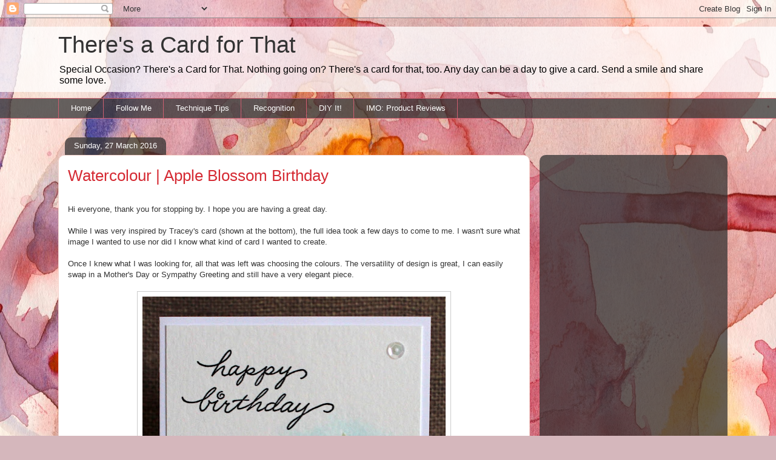

--- FILE ---
content_type: text/html; charset=UTF-8
request_url: http://www.thereisacardforthat.ca/2016/03/watercolour-apple-blossom-birthday.html
body_size: 19296
content:
<!DOCTYPE html>
<html class='v2' dir='ltr' lang='en-GB'>
<head>
<link href='https://www.blogger.com/static/v1/widgets/335934321-css_bundle_v2.css' rel='stylesheet' type='text/css'/>
<meta content='width=1100' name='viewport'/>
<meta content='text/html; charset=UTF-8' http-equiv='Content-Type'/>
<meta content='blogger' name='generator'/>
<link href='http://www.thereisacardforthat.ca/favicon.ico' rel='icon' type='image/x-icon'/>
<link href='http://www.thereisacardforthat.ca/2016/03/watercolour-apple-blossom-birthday.html' rel='canonical'/>
<link rel="alternate" type="application/atom+xml" title="There&#39;s a Card for That - Atom" href="http://www.thereisacardforthat.ca/feeds/posts/default" />
<link rel="alternate" type="application/rss+xml" title="There&#39;s a Card for That - RSS" href="http://www.thereisacardforthat.ca/feeds/posts/default?alt=rss" />
<link rel="service.post" type="application/atom+xml" title="There&#39;s a Card for That - Atom" href="https://www.blogger.com/feeds/2648815430692034022/posts/default" />

<link rel="alternate" type="application/atom+xml" title="There&#39;s a Card for That - Atom" href="http://www.thereisacardforthat.ca/feeds/6713566000929060709/comments/default" />
<!--Can't find substitution for tag [blog.ieCssRetrofitLinks]-->
<link href='https://blogger.googleusercontent.com/img/b/R29vZ2xl/AVvXsEiu0KzJrEpw67wZs1vaJNlSDRVndLmy_3lnddGBKKJ2JoZxIpwjuD0aYZAHb8D6Lffn_VuKZXBfYPJJBUHIre9A-6pYXaM0J-9WU1zFi_j97sn-eFOFqDg3N35cubzkstUGv8iJdn50R-0/s640/Muse+158.JPG' rel='image_src'/>
<meta content='http://www.thereisacardforthat.ca/2016/03/watercolour-apple-blossom-birthday.html' property='og:url'/>
<meta content='Watercolour | Apple Blossom Birthday' property='og:title'/>
<meta content='There is a Card for That: a creative and upbeat blog showcasing my original card designs and my honest opinion on various products.' property='og:description'/>
<meta content='https://blogger.googleusercontent.com/img/b/R29vZ2xl/AVvXsEiu0KzJrEpw67wZs1vaJNlSDRVndLmy_3lnddGBKKJ2JoZxIpwjuD0aYZAHb8D6Lffn_VuKZXBfYPJJBUHIre9A-6pYXaM0J-9WU1zFi_j97sn-eFOFqDg3N35cubzkstUGv8iJdn50R-0/w1200-h630-p-k-no-nu/Muse+158.JPG' property='og:image'/>
<title>There's a Card for That: Watercolour | Apple Blossom Birthday</title>
<style id='page-skin-1' type='text/css'><!--
/*
-----------------------------------------------
Blogger Template Style
Name:     Awesome Inc.
Designer: Tina Chen
URL:      tinachen.org
----------------------------------------------- */
/* Content
----------------------------------------------- */
body {
font: normal normal 13px Arial, Tahoma, Helvetica, FreeSans, sans-serif;
color: #333333;
background: #d5b7bc url(//themes.googleusercontent.com/image?id=0BwVBOzw_-hbMOGFhZWQ3YjgtZGZiZC00ODlhLWFkNmQtMzRmZmQzMjAxNTY0) repeat-x fixed center center /* Credit:jusant (https://www.istockphoto.com/googleimages.php?id=5359589&amp;platform=blogger) */;
}
html body .content-outer {
min-width: 0;
max-width: 100%;
width: 100%;
}
a:link {
text-decoration: none;
color: #d52a33;
}
a:visited {
text-decoration: none;
color: #7d181e;
}
a:hover {
text-decoration: underline;
color: #d52a33;
}
.body-fauxcolumn-outer .cap-top {
position: absolute;
z-index: 1;
height: 276px;
width: 100%;
background: transparent none repeat-x scroll top left;
_background-image: none;
}
/* Columns
----------------------------------------------- */
.content-inner {
padding: 0;
}
.header-inner .section {
margin: 0 16px;
}
.tabs-inner .section {
margin: 0 16px;
}
.main-inner {
padding-top: 60px;
}
.main-inner .column-center-inner,
.main-inner .column-left-inner,
.main-inner .column-right-inner {
padding: 0 5px;
}
*+html body .main-inner .column-center-inner {
margin-top: -60px;
}
#layout .main-inner .column-center-inner {
margin-top: 0;
}
/* Header
----------------------------------------------- */
.header-outer {
margin: 14px 0 10px 0;
background: transparent url(https://resources.blogblog.com/blogblog/data/1kt/awesomeinc/header_gradient_artsy.png) repeat scroll 0 0;
}
.Header h1 {
font: normal normal 38px Arial, Tahoma, Helvetica, FreeSans, sans-serif;
color: #333333;
text-shadow: 0 0 -1px #000000;
}
.Header h1 a {
color: #333333;
}
.Header .description {
font: normal normal 16px Arial, Tahoma, Helvetica, FreeSans, sans-serif;
color: #000000;
}
.header-inner .Header .titlewrapper,
.header-inner .Header .descriptionwrapper {
padding-left: 0;
padding-right: 0;
margin-bottom: 0;
}
.header-inner .Header .titlewrapper {
padding-top: 9px;
}
/* Tabs
----------------------------------------------- */
.tabs-outer {
overflow: hidden;
position: relative;
background: transparent url(https://resources.blogblog.com/blogblog/data/1kt/awesomeinc/tabs_gradient_artsy.png) repeat scroll 0 0;
}
#layout .tabs-outer {
overflow: visible;
}
.tabs-cap-top, .tabs-cap-bottom {
position: absolute;
width: 100%;
border-top: 1px solid #ce5f70;
}
.tabs-cap-bottom {
bottom: 0;
}
.tabs-inner .widget li a {
display: inline-block;
margin: 0;
padding: .6em 1.5em;
font: normal normal 13px Arial, Tahoma, Helvetica, FreeSans, sans-serif;
color: #ffffff;
border-top: 1px solid #ce5f70;
border-bottom: 1px solid #ce5f70;
border-left: 1px solid #ce5f70;
height: 16px;
line-height: 16px;
}
.tabs-inner .widget li:last-child a {
border-right: 1px solid #ce5f70;
}
.tabs-inner .widget li.selected a, .tabs-inner .widget li a:hover {
background: #000000 url(https://resources.blogblog.com/blogblog/data/1kt/awesomeinc/tabs_gradient_artsy.png) repeat-x scroll 0 -100px;
color: #ffffff;
}
/* Headings
----------------------------------------------- */
h2 {
font: normal bold 14px Arial, Tahoma, Helvetica, FreeSans, sans-serif;
color: #ffffff;
}
/* Widgets
----------------------------------------------- */
.main-inner .section {
margin: 0 27px;
padding: 0;
}
.main-inner .column-left-outer,
.main-inner .column-right-outer {
margin-top: 0;
}
#layout .main-inner .column-left-outer,
#layout .main-inner .column-right-outer {
margin-top: 0;
}
.main-inner .column-left-inner,
.main-inner .column-right-inner {
background: transparent url(https://resources.blogblog.com/blogblog/data/1kt/awesomeinc/tabs_gradient_artsy.png) repeat 0 0;
-moz-box-shadow: 0 0 0 rgba(0, 0, 0, .2);
-webkit-box-shadow: 0 0 0 rgba(0, 0, 0, .2);
-goog-ms-box-shadow: 0 0 0 rgba(0, 0, 0, .2);
box-shadow: 0 0 0 rgba(0, 0, 0, .2);
-moz-border-radius: 10px;
-webkit-border-radius: 10px;
-goog-ms-border-radius: 10px;
border-radius: 10px;
}
#layout .main-inner .column-left-inner,
#layout .main-inner .column-right-inner {
margin-top: 0;
}
.sidebar .widget {
font: normal normal 13px Arial, Tahoma, Helvetica, FreeSans, sans-serif;
color: #ffffff;
}
.sidebar .widget a:link {
color: #dab7bc;
}
.sidebar .widget a:visited {
color: #dac399;
}
.sidebar .widget a:hover {
color: #dab7bc;
}
.sidebar .widget h2 {
text-shadow: 0 0 -1px #000000;
}
.main-inner .widget {
background-color: transparent;
border: 1px solid transparent;
padding: 0 0 15px;
margin: 20px -16px;
-moz-box-shadow: 0 0 0 rgba(0, 0, 0, .2);
-webkit-box-shadow: 0 0 0 rgba(0, 0, 0, .2);
-goog-ms-box-shadow: 0 0 0 rgba(0, 0, 0, .2);
box-shadow: 0 0 0 rgba(0, 0, 0, .2);
-moz-border-radius: 10px;
-webkit-border-radius: 10px;
-goog-ms-border-radius: 10px;
border-radius: 10px;
}
.main-inner .widget h2 {
margin: 0 -0;
padding: .6em 0 .5em;
border-bottom: 1px solid transparent;
}
.footer-inner .widget h2 {
padding: 0 0 .4em;
border-bottom: 1px solid transparent;
}
.main-inner .widget h2 + div, .footer-inner .widget h2 + div {
border-top: 0 solid transparent;
padding-top: 8px;
}
.main-inner .widget .widget-content {
margin: 0 -0;
padding: 7px 0 0;
}
.main-inner .widget ul, .main-inner .widget #ArchiveList ul.flat {
margin: -8px -15px 0;
padding: 0;
list-style: none;
}
.main-inner .widget #ArchiveList {
margin: -8px 0 0;
}
.main-inner .widget ul li, .main-inner .widget #ArchiveList ul.flat li {
padding: .5em 15px;
text-indent: 0;
color: #ffffff;
border-top: 0 solid transparent;
border-bottom: 1px solid transparent;
}
.main-inner .widget #ArchiveList ul li {
padding-top: .25em;
padding-bottom: .25em;
}
.main-inner .widget ul li:first-child, .main-inner .widget #ArchiveList ul.flat li:first-child {
border-top: none;
}
.main-inner .widget ul li:last-child, .main-inner .widget #ArchiveList ul.flat li:last-child {
border-bottom: none;
}
.post-body {
position: relative;
}
.main-inner .widget .post-body ul {
padding: 0 2.5em;
margin: .5em 0;
list-style: disc;
}
.main-inner .widget .post-body ul li {
padding: 0.25em 0;
margin-bottom: .25em;
color: #333333;
border: none;
}
.footer-inner .widget ul {
padding: 0;
list-style: none;
}
.widget .zippy {
color: #ffffff;
}
/* Posts
----------------------------------------------- */
body .main-inner .Blog {
padding: 0;
margin-bottom: 1em;
background-color: transparent;
border: none;
-moz-box-shadow: 0 0 0 rgba(0, 0, 0, 0);
-webkit-box-shadow: 0 0 0 rgba(0, 0, 0, 0);
-goog-ms-box-shadow: 0 0 0 rgba(0, 0, 0, 0);
box-shadow: 0 0 0 rgba(0, 0, 0, 0);
}
.main-inner .section:last-child .Blog:last-child {
padding: 0;
margin-bottom: 1em;
}
.main-inner .widget h2.date-header {
margin: 0 -15px 1px;
padding: 0 0 0 0;
font: normal normal 13px Arial, Tahoma, Helvetica, FreeSans, sans-serif;
color: #ffffff;
background: transparent url(https://resources.blogblog.com/blogblog/data/1kt/awesomeinc/tabs_gradient_artsy.png) repeat fixed center center;
border-top: 0 solid transparent;
border-bottom: 1px solid transparent;
-moz-border-radius-topleft: 10px;
-moz-border-radius-topright: 10px;
-webkit-border-top-left-radius: 10px;
-webkit-border-top-right-radius: 10px;
border-top-left-radius: 10px;
border-top-right-radius: 10px;
position: absolute;
bottom: 100%;
left: 25px;
text-shadow: 0 0 -1px #000000;
}
.main-inner .widget h2.date-header span {
font: normal normal 13px Arial, Tahoma, Helvetica, FreeSans, sans-serif;
display: block;
padding: .5em 15px;
border-left: 0 solid transparent;
border-right: 0 solid transparent;
}
.date-outer {
position: relative;
margin: 60px 0 20px;
padding: 0 15px;
background-color: #ffffff;
border: 1px solid #f4d3cc;
-moz-box-shadow: 0 0 0 rgba(0, 0, 0, .2);
-webkit-box-shadow: 0 0 0 rgba(0, 0, 0, .2);
-goog-ms-box-shadow: 0 0 0 rgba(0, 0, 0, .2);
box-shadow: 0 0 0 rgba(0, 0, 0, .2);
-moz-border-radius: 10px;
-webkit-border-radius: 10px;
-goog-ms-border-radius: 10px;
border-radius: 10px;
}
.date-outer:first-child {
margin-top: 0;
}
.date-outer:last-child {
margin-bottom: 0;
-moz-border-radius-bottomleft: 0;
-moz-border-radius-bottomright: 0;
-webkit-border-bottom-left-radius: 0;
-webkit-border-bottom-right-radius: 0;
-goog-ms-border-bottom-left-radius: 0;
-goog-ms-border-bottom-right-radius: 0;
border-bottom-left-radius: 0;
border-bottom-right-radius: 0;
}
.date-posts {
margin: 0 -0;
padding: 0 0;
clear: both;
}
.post-outer, .inline-ad {
border-top: 1px solid #f4d3cc;
margin: 0 -0;
padding: 15px 0;
}
.post-outer {
padding-bottom: 10px;
}
.post-outer:first-child {
padding-top: 10px;
border-top: none;
}
.post-outer:last-child, .inline-ad:last-child {
border-bottom: none;
}
.post-body {
position: relative;
}
.post-body img {
padding: 8px;
background: #ffffff;
border: 1px solid #cccccc;
-moz-box-shadow: 0 0 0 rgba(0, 0, 0, .2);
-webkit-box-shadow: 0 0 0 rgba(0, 0, 0, .2);
box-shadow: 0 0 0 rgba(0, 0, 0, .2);
-moz-border-radius: 0;
-webkit-border-radius: 0;
border-radius: 0;
}
h3.post-title, h4 {
font: normal normal 26px Arial, Tahoma, Helvetica, FreeSans, sans-serif;
color: #d52a33;
}
h3.post-title a {
font: normal normal 26px Arial, Tahoma, Helvetica, FreeSans, sans-serif;
color: #d52a33;
}
h3.post-title a:hover {
color: #d52a33;
text-decoration: underline;
}
.post-header {
margin: 0 0 1em;
}
.post-body {
line-height: 1.4;
}
.post-outer h2 {
color: #333333;
}
.post-footer {
margin: 1.5em 0 0;
}
#blog-pager {
padding: 15px;
font-size: 120%;
background-color: #ffffff;
border: 1px solid transparent;
-moz-box-shadow: 0 0 0 rgba(0, 0, 0, .2);
-webkit-box-shadow: 0 0 0 rgba(0, 0, 0, .2);
-goog-ms-box-shadow: 0 0 0 rgba(0, 0, 0, .2);
box-shadow: 0 0 0 rgba(0, 0, 0, .2);
-moz-border-radius: 10px;
-webkit-border-radius: 10px;
-goog-ms-border-radius: 10px;
border-radius: 10px;
-moz-border-radius-topleft: 0;
-moz-border-radius-topright: 0;
-webkit-border-top-left-radius: 0;
-webkit-border-top-right-radius: 0;
-goog-ms-border-top-left-radius: 0;
-goog-ms-border-top-right-radius: 0;
border-top-left-radius: 0;
border-top-right-radius-topright: 0;
margin-top: 0;
}
.blog-feeds, .post-feeds {
margin: 1em 0;
text-align: center;
color: #333333;
}
.blog-feeds a, .post-feeds a {
color: #ffffff;
}
.blog-feeds a:visited, .post-feeds a:visited {
color: #ffffff;
}
.blog-feeds a:hover, .post-feeds a:hover {
color: #ffffff;
}
.post-outer .comments {
margin-top: 2em;
}
/* Comments
----------------------------------------------- */
.comments .comments-content .icon.blog-author {
background-repeat: no-repeat;
background-image: url([data-uri]);
}
.comments .comments-content .loadmore a {
border-top: 1px solid #ce5f70;
border-bottom: 1px solid #ce5f70;
}
.comments .continue {
border-top: 2px solid #ce5f70;
}
/* Footer
----------------------------------------------- */
.footer-outer {
margin: -0 0 -1px;
padding: 0 0 0;
color: #333333;
overflow: hidden;
}
.footer-fauxborder-left {
border-top: 1px solid transparent;
background: transparent url(https://resources.blogblog.com/blogblog/data/1kt/awesomeinc/header_gradient_artsy.png) repeat scroll 0 0;
-moz-box-shadow: 0 0 0 rgba(0, 0, 0, .2);
-webkit-box-shadow: 0 0 0 rgba(0, 0, 0, .2);
-goog-ms-box-shadow: 0 0 0 rgba(0, 0, 0, .2);
box-shadow: 0 0 0 rgba(0, 0, 0, .2);
margin: 0 -0;
}
/* Mobile
----------------------------------------------- */
body.mobile {
background-size: 100% auto;
}
.mobile .body-fauxcolumn-outer {
background: transparent none repeat scroll top left;
}
*+html body.mobile .main-inner .column-center-inner {
margin-top: 0;
}
.mobile .main-inner .widget {
padding: 0 0 15px;
}
.mobile .main-inner .widget h2 + div,
.mobile .footer-inner .widget h2 + div {
border-top: none;
padding-top: 0;
}
.mobile .footer-inner .widget h2 {
padding: 0.5em 0;
border-bottom: none;
}
.mobile .main-inner .widget .widget-content {
margin: 0;
padding: 7px 0 0;
}
.mobile .main-inner .widget ul,
.mobile .main-inner .widget #ArchiveList ul.flat {
margin: 0 -15px 0;
}
.mobile .main-inner .widget h2.date-header {
left: 0;
}
.mobile .date-header span {
padding: 0.4em 0;
}
.mobile .date-outer:first-child {
margin-bottom: 0;
border: 1px solid #f4d3cc;
-moz-border-radius-topleft: 10px;
-moz-border-radius-topright: 10px;
-webkit-border-top-left-radius: 10px;
-webkit-border-top-right-radius: 10px;
-goog-ms-border-top-left-radius: 10px;
-goog-ms-border-top-right-radius: 10px;
border-top-left-radius: 10px;
border-top-right-radius: 10px;
}
.mobile .date-outer {
border-color: #f4d3cc;
border-width: 0 1px 1px;
}
.mobile .date-outer:last-child {
margin-bottom: 0;
}
.mobile .main-inner {
padding: 0;
}
.mobile .header-inner .section {
margin: 0;
}
.mobile .post-outer, .mobile .inline-ad {
padding: 5px 0;
}
.mobile .tabs-inner .section {
margin: 0 10px;
}
.mobile .main-inner .widget h2 {
margin: 0;
padding: 0;
}
.mobile .main-inner .widget h2.date-header span {
padding: 0;
}
.mobile .main-inner .widget .widget-content {
margin: 0;
padding: 7px 0 0;
}
.mobile #blog-pager {
border: 1px solid transparent;
background: transparent url(https://resources.blogblog.com/blogblog/data/1kt/awesomeinc/header_gradient_artsy.png) repeat scroll 0 0;
}
.mobile .main-inner .column-left-inner,
.mobile .main-inner .column-right-inner {
background: transparent url(https://resources.blogblog.com/blogblog/data/1kt/awesomeinc/tabs_gradient_artsy.png) repeat 0 0;
-moz-box-shadow: none;
-webkit-box-shadow: none;
-goog-ms-box-shadow: none;
box-shadow: none;
}
.mobile .date-posts {
margin: 0;
padding: 0;
}
.mobile .footer-fauxborder-left {
margin: 0;
border-top: inherit;
}
.mobile .main-inner .section:last-child .Blog:last-child {
margin-bottom: 0;
}
.mobile-index-contents {
color: #333333;
}
.mobile .mobile-link-button {
background: #d52a33 url(https://resources.blogblog.com/blogblog/data/1kt/awesomeinc/tabs_gradient_artsy.png) repeat scroll 0 0;
}
.mobile-link-button a:link, .mobile-link-button a:visited {
color: #ffffff;
}
.mobile .tabs-inner .PageList .widget-content {
background: transparent;
border-top: 1px solid;
border-color: #ce5f70;
color: #ffffff;
}
.mobile .tabs-inner .PageList .widget-content .pagelist-arrow {
border-left: 1px solid #ce5f70;
}

--></style>
<style id='template-skin-1' type='text/css'><!--
body {
min-width: 1120px;
}
.content-outer, .content-fauxcolumn-outer, .region-inner {
min-width: 1120px;
max-width: 1120px;
_width: 1120px;
}
.main-inner .columns {
padding-left: 0;
padding-right: 310px;
}
.main-inner .fauxcolumn-center-outer {
left: 0;
right: 310px;
/* IE6 does not respect left and right together */
_width: expression(this.parentNode.offsetWidth -
parseInt("0") -
parseInt("310px") + 'px');
}
.main-inner .fauxcolumn-left-outer {
width: 0;
}
.main-inner .fauxcolumn-right-outer {
width: 310px;
}
.main-inner .column-left-outer {
width: 0;
right: 100%;
margin-left: -0;
}
.main-inner .column-right-outer {
width: 310px;
margin-right: -310px;
}
#layout {
min-width: 0;
}
#layout .content-outer {
min-width: 0;
width: 800px;
}
#layout .region-inner {
min-width: 0;
width: auto;
}
body#layout div.add_widget {
padding: 8px;
}
body#layout div.add_widget a {
margin-left: 32px;
}
--></style>
<style>
    body {background-image:url(\/\/themes.googleusercontent.com\/image?id=0BwVBOzw_-hbMOGFhZWQ3YjgtZGZiZC00ODlhLWFkNmQtMzRmZmQzMjAxNTY0);}
    
@media (max-width: 200px) { body {background-image:url(\/\/themes.googleusercontent.com\/image?id=0BwVBOzw_-hbMOGFhZWQ3YjgtZGZiZC00ODlhLWFkNmQtMzRmZmQzMjAxNTY0&options=w200);}}
@media (max-width: 400px) and (min-width: 201px) { body {background-image:url(\/\/themes.googleusercontent.com\/image?id=0BwVBOzw_-hbMOGFhZWQ3YjgtZGZiZC00ODlhLWFkNmQtMzRmZmQzMjAxNTY0&options=w400);}}
@media (max-width: 800px) and (min-width: 401px) { body {background-image:url(\/\/themes.googleusercontent.com\/image?id=0BwVBOzw_-hbMOGFhZWQ3YjgtZGZiZC00ODlhLWFkNmQtMzRmZmQzMjAxNTY0&options=w800);}}
@media (max-width: 1200px) and (min-width: 801px) { body {background-image:url(\/\/themes.googleusercontent.com\/image?id=0BwVBOzw_-hbMOGFhZWQ3YjgtZGZiZC00ODlhLWFkNmQtMzRmZmQzMjAxNTY0&options=w1200);}}
/* Last tag covers anything over one higher than the previous max-size cap. */
@media (min-width: 1201px) { body {background-image:url(\/\/themes.googleusercontent.com\/image?id=0BwVBOzw_-hbMOGFhZWQ3YjgtZGZiZC00ODlhLWFkNmQtMzRmZmQzMjAxNTY0&options=w1600);}}
  </style>
<link href='https://www.blogger.com/dyn-css/authorization.css?targetBlogID=2648815430692034022&amp;zx=af38120d-f570-4467-9c1b-1bfd5f50ad20' media='none' onload='if(media!=&#39;all&#39;)media=&#39;all&#39;' rel='stylesheet'/><noscript><link href='https://www.blogger.com/dyn-css/authorization.css?targetBlogID=2648815430692034022&amp;zx=af38120d-f570-4467-9c1b-1bfd5f50ad20' rel='stylesheet'/></noscript>
<meta name='google-adsense-platform-account' content='ca-host-pub-1556223355139109'/>
<meta name='google-adsense-platform-domain' content='blogspot.com'/>

<!-- data-ad-client=ca-pub-8651358131482571 -->

</head>
<body class='loading variant-artsy'>
<div class='navbar section' id='navbar' name='Navbar'><div class='widget Navbar' data-version='1' id='Navbar1'><script type="text/javascript">
    function setAttributeOnload(object, attribute, val) {
      if(window.addEventListener) {
        window.addEventListener('load',
          function(){ object[attribute] = val; }, false);
      } else {
        window.attachEvent('onload', function(){ object[attribute] = val; });
      }
    }
  </script>
<div id="navbar-iframe-container"></div>
<script type="text/javascript" src="https://apis.google.com/js/platform.js"></script>
<script type="text/javascript">
      gapi.load("gapi.iframes:gapi.iframes.style.bubble", function() {
        if (gapi.iframes && gapi.iframes.getContext) {
          gapi.iframes.getContext().openChild({
              url: 'https://www.blogger.com/navbar/2648815430692034022?po\x3d6713566000929060709\x26origin\x3dhttp://www.thereisacardforthat.ca',
              where: document.getElementById("navbar-iframe-container"),
              id: "navbar-iframe"
          });
        }
      });
    </script><script type="text/javascript">
(function() {
var script = document.createElement('script');
script.type = 'text/javascript';
script.src = '//pagead2.googlesyndication.com/pagead/js/google_top_exp.js';
var head = document.getElementsByTagName('head')[0];
if (head) {
head.appendChild(script);
}})();
</script>
</div></div>
<div class='body-fauxcolumns'>
<div class='fauxcolumn-outer body-fauxcolumn-outer'>
<div class='cap-top'>
<div class='cap-left'></div>
<div class='cap-right'></div>
</div>
<div class='fauxborder-left'>
<div class='fauxborder-right'></div>
<div class='fauxcolumn-inner'>
</div>
</div>
<div class='cap-bottom'>
<div class='cap-left'></div>
<div class='cap-right'></div>
</div>
</div>
</div>
<div class='content'>
<div class='content-fauxcolumns'>
<div class='fauxcolumn-outer content-fauxcolumn-outer'>
<div class='cap-top'>
<div class='cap-left'></div>
<div class='cap-right'></div>
</div>
<div class='fauxborder-left'>
<div class='fauxborder-right'></div>
<div class='fauxcolumn-inner'>
</div>
</div>
<div class='cap-bottom'>
<div class='cap-left'></div>
<div class='cap-right'></div>
</div>
</div>
</div>
<div class='content-outer'>
<div class='content-cap-top cap-top'>
<div class='cap-left'></div>
<div class='cap-right'></div>
</div>
<div class='fauxborder-left content-fauxborder-left'>
<div class='fauxborder-right content-fauxborder-right'></div>
<div class='content-inner'>
<header>
<div class='header-outer'>
<div class='header-cap-top cap-top'>
<div class='cap-left'></div>
<div class='cap-right'></div>
</div>
<div class='fauxborder-left header-fauxborder-left'>
<div class='fauxborder-right header-fauxborder-right'></div>
<div class='region-inner header-inner'>
<div class='header section' id='header' name='Header'><div class='widget Header' data-version='1' id='Header1'>
<div id='header-inner'>
<div class='titlewrapper'>
<h1 class='title'>
<a href='http://www.thereisacardforthat.ca/'>
There's a Card for That
</a>
</h1>
</div>
<div class='descriptionwrapper'>
<p class='description'><span>Special Occasion? There's a Card for That. Nothing going on? There's a card for that, too. 

Any day can be a day to give a card. Send a smile and share some love.</span></p>
</div>
</div>
</div></div>
</div>
</div>
<div class='header-cap-bottom cap-bottom'>
<div class='cap-left'></div>
<div class='cap-right'></div>
</div>
</div>
</header>
<div class='tabs-outer'>
<div class='tabs-cap-top cap-top'>
<div class='cap-left'></div>
<div class='cap-right'></div>
</div>
<div class='fauxborder-left tabs-fauxborder-left'>
<div class='fauxborder-right tabs-fauxborder-right'></div>
<div class='region-inner tabs-inner'>
<div class='tabs section' id='crosscol' name='Cross-column'><div class='widget PageList' data-version='1' id='PageList1'>
<h2>Pages</h2>
<div class='widget-content'>
<ul>
<li>
<a href='http://www.thereisacardforthat.ca/'>Home</a>
</li>
<li>
<a href='http://www.thereisacardforthat.ca/p/follow-me.html'>Follow Me</a>
</li>
<li>
<a href='http://www.thereisacardforthat.ca/p/technique-tips.html'>Technique Tips</a>
</li>
<li>
<a href='http://www.thereisacardforthat.ca/p/challenges-i-have.html'>Recognition</a>
</li>
<li>
<a href='http://www.thereisacardforthat.ca/p/diy-it.html'>DIY It! </a>
</li>
<li>
<a href='http://www.thereisacardforthat.ca/p/looking-for-more-information-on-certain.html'>IMO: Product Reviews</a>
</li>
</ul>
<div class='clear'></div>
</div>
</div></div>
<div class='tabs no-items section' id='crosscol-overflow' name='Cross-Column 2'></div>
</div>
</div>
<div class='tabs-cap-bottom cap-bottom'>
<div class='cap-left'></div>
<div class='cap-right'></div>
</div>
</div>
<div class='main-outer'>
<div class='main-cap-top cap-top'>
<div class='cap-left'></div>
<div class='cap-right'></div>
</div>
<div class='fauxborder-left main-fauxborder-left'>
<div class='fauxborder-right main-fauxborder-right'></div>
<div class='region-inner main-inner'>
<div class='columns fauxcolumns'>
<div class='fauxcolumn-outer fauxcolumn-center-outer'>
<div class='cap-top'>
<div class='cap-left'></div>
<div class='cap-right'></div>
</div>
<div class='fauxborder-left'>
<div class='fauxborder-right'></div>
<div class='fauxcolumn-inner'>
</div>
</div>
<div class='cap-bottom'>
<div class='cap-left'></div>
<div class='cap-right'></div>
</div>
</div>
<div class='fauxcolumn-outer fauxcolumn-left-outer'>
<div class='cap-top'>
<div class='cap-left'></div>
<div class='cap-right'></div>
</div>
<div class='fauxborder-left'>
<div class='fauxborder-right'></div>
<div class='fauxcolumn-inner'>
</div>
</div>
<div class='cap-bottom'>
<div class='cap-left'></div>
<div class='cap-right'></div>
</div>
</div>
<div class='fauxcolumn-outer fauxcolumn-right-outer'>
<div class='cap-top'>
<div class='cap-left'></div>
<div class='cap-right'></div>
</div>
<div class='fauxborder-left'>
<div class='fauxborder-right'></div>
<div class='fauxcolumn-inner'>
</div>
</div>
<div class='cap-bottom'>
<div class='cap-left'></div>
<div class='cap-right'></div>
</div>
</div>
<!-- corrects IE6 width calculation -->
<div class='columns-inner'>
<div class='column-center-outer'>
<div class='column-center-inner'>
<div class='main section' id='main' name='Main'><div class='widget Blog' data-version='1' id='Blog1'>
<div class='blog-posts hfeed'>

          <div class="date-outer">
        
<h2 class='date-header'><span>Sunday, 27 March 2016</span></h2>

          <div class="date-posts">
        
<div class='post-outer'>
<div class='post hentry uncustomized-post-template' itemprop='blogPost' itemscope='itemscope' itemtype='http://schema.org/BlogPosting'>
<meta content='https://blogger.googleusercontent.com/img/b/R29vZ2xl/AVvXsEiu0KzJrEpw67wZs1vaJNlSDRVndLmy_3lnddGBKKJ2JoZxIpwjuD0aYZAHb8D6Lffn_VuKZXBfYPJJBUHIre9A-6pYXaM0J-9WU1zFi_j97sn-eFOFqDg3N35cubzkstUGv8iJdn50R-0/s640/Muse+158.JPG' itemprop='image_url'/>
<meta content='2648815430692034022' itemprop='blogId'/>
<meta content='6713566000929060709' itemprop='postId'/>
<a name='6713566000929060709'></a>
<h3 class='post-title entry-title' itemprop='name'>
Watercolour | Apple Blossom Birthday
</h3>
<div class='post-header'>
<div class='post-header-line-1'></div>
</div>
<div class='post-body entry-content' id='post-body-6713566000929060709' itemprop='description articleBody'>
<br />
Hi everyone, thank you for stopping by. I hope you are having a great day.<br />
<br />
While I was very inspired by Tracey's card (shown at the bottom), the full idea took a few days to come to me. I wasn't sure what image I wanted to use nor did I know what kind of card I wanted to create.<br />
<br />
Once I knew what I was looking for, all that was left was choosing the colours. The versatility of design is great, I can easily swap in a Mother's Day or Sympathy Greeting and still have a very elegant piece.<br />
<br />
<div class="separator" style="clear: both; text-align: center;">
<a href="https://blogger.googleusercontent.com/img/b/R29vZ2xl/AVvXsEiu0KzJrEpw67wZs1vaJNlSDRVndLmy_3lnddGBKKJ2JoZxIpwjuD0aYZAHb8D6Lffn_VuKZXBfYPJJBUHIre9A-6pYXaM0J-9WU1zFi_j97sn-eFOFqDg3N35cubzkstUGv8iJdn50R-0/s1600/Muse+158.JPG" imageanchor="1" style="margin-left: 1em; margin-right: 1em;"><img border="0" height="640" src="https://blogger.googleusercontent.com/img/b/R29vZ2xl/AVvXsEiu0KzJrEpw67wZs1vaJNlSDRVndLmy_3lnddGBKKJ2JoZxIpwjuD0aYZAHb8D6Lffn_VuKZXBfYPJJBUHIre9A-6pYXaM0J-9WU1zFi_j97sn-eFOFqDg3N35cubzkstUGv8iJdn50R-0/s640/Muse+158.JPG" width="500" /></a></div>
<br />
<br />
To create today's card, I began by stamping the image in Versa Mark, a clear sticky ink, and heat embossing it with clear embossing powder, on 140lb coldpress watercolour paper.<br />
<br />
I then used Tim Holtz Distress inks to watercolour the image. The colours I used were: Tattered Rose, Picked Raspberry, Bundled Sage, Forest Moss, Gathered Twigs, Ground Espresso, Wild Honey and Tumbled Glass.<br />
<br />
I stamped the greeting using archival black ink and mounted the panel on a standard A2 size card base.<br />
I thought it needed just a touch more so I added the shimmering clear sequins with Ranger Multi Medium Matte adhesive.<br />
<br />
I hope you like today's card and are inspired to create something of your own.<br />
<br />
This card is for:<br />
<div style="text-align: center;">
<a href="http://musecardclub.blogspot.ca/2016/03/muse-challenge-158.html" target="_blank">Muse Challenge #158</a></div>
<div style="text-align: center;">
Inspired by Tracey's Card</div>
<div style="text-align: center;">
<img height="200" src="https://blogger.googleusercontent.com/img/b/R29vZ2xl/AVvXsEjHsg90yqPp5MVeMgm-eAezIjHVBfFPnve4fjbNXeZiF9YM3X6ZPi5QC4zrt4DHh0albAblK01iONLvv7Z10valvkQLNZu54BRkGWv6Mq6wJBb4XC4y_3NQDLHHyNl-KMlihlwL3jmhqdA/s200/tracey_muse%2523158apr.png" width="170" /><br />
<br />
<b>Update:</b><br />
Thank you so much to everyone that voted for my card in the Muse Challenge! <i>Thanks to you, this card won "Featured Member"!</i><br />
<img src="https://blogger.googleusercontent.com/img/b/R29vZ2xl/AVvXsEguycdEqQc6SPnt2mw5H5X0jtsmyRehrrIki_BeYlMAH_GysMxbajz5y_xkfwei-exY8Gy8FwjsxHX4zLYbBDi0nkwYCKcP6gDY98m0L_FL9nlabP-gzK9E7TgyLgKreJTSfLkq1DtB9mc/s1600/muse_featured_member.png" /></div>
<div style='clear: both;'></div>
</div>
<div class='post-footer'>
<div class='post-footer-line post-footer-line-1'>
<span class='post-author vcard'>
Posted by
<span class='fn' itemprop='author' itemscope='itemscope' itemtype='http://schema.org/Person'>
<meta content='https://www.blogger.com/profile/12720665425641745816' itemprop='url'/>
<a class='g-profile' href='https://www.blogger.com/profile/12720665425641745816' rel='author' title='author profile'>
<span itemprop='name'>Trina De Zeeuw</span>
</a>
</span>
</span>
<span class='post-timestamp'>
at
<meta content='http://www.thereisacardforthat.ca/2016/03/watercolour-apple-blossom-birthday.html' itemprop='url'/>
<a class='timestamp-link' href='http://www.thereisacardforthat.ca/2016/03/watercolour-apple-blossom-birthday.html' rel='bookmark' title='permanent link'><abbr class='published' itemprop='datePublished' title='2016-03-27T12:29:00-06:00'>12:29</abbr></a>
</span>
<span class='post-comment-link'>
</span>
<span class='post-icons'>
<span class='item-control blog-admin pid-1789014673'>
<a href='https://www.blogger.com/post-edit.g?blogID=2648815430692034022&postID=6713566000929060709&from=pencil' title='Edit Post'>
<img alt='' class='icon-action' height='18' src='https://resources.blogblog.com/img/icon18_edit_allbkg.gif' width='18'/>
</a>
</span>
</span>
<div class='post-share-buttons goog-inline-block'>
<a class='goog-inline-block share-button sb-email' href='https://www.blogger.com/share-post.g?blogID=2648815430692034022&postID=6713566000929060709&target=email' target='_blank' title='Email This'><span class='share-button-link-text'>Email This</span></a><a class='goog-inline-block share-button sb-blog' href='https://www.blogger.com/share-post.g?blogID=2648815430692034022&postID=6713566000929060709&target=blog' onclick='window.open(this.href, "_blank", "height=270,width=475"); return false;' target='_blank' title='BlogThis!'><span class='share-button-link-text'>BlogThis!</span></a><a class='goog-inline-block share-button sb-twitter' href='https://www.blogger.com/share-post.g?blogID=2648815430692034022&postID=6713566000929060709&target=twitter' target='_blank' title='Share to X'><span class='share-button-link-text'>Share to X</span></a><a class='goog-inline-block share-button sb-facebook' href='https://www.blogger.com/share-post.g?blogID=2648815430692034022&postID=6713566000929060709&target=facebook' onclick='window.open(this.href, "_blank", "height=430,width=640"); return false;' target='_blank' title='Share to Facebook'><span class='share-button-link-text'>Share to Facebook</span></a><a class='goog-inline-block share-button sb-pinterest' href='https://www.blogger.com/share-post.g?blogID=2648815430692034022&postID=6713566000929060709&target=pinterest' target='_blank' title='Share to Pinterest'><span class='share-button-link-text'>Share to Pinterest</span></a>
</div>
</div>
<div class='post-footer-line post-footer-line-2'>
<span class='post-labels'>
Labels:
<a href='http://www.thereisacardforthat.ca/search/label/2016' rel='tag'>2016</a>,
<a href='http://www.thereisacardforthat.ca/search/label/distress%20ink' rel='tag'>distress ink</a>,
<a href='http://www.thereisacardforthat.ca/search/label/heat%20embossing' rel='tag'>heat embossing</a>,
<a href='http://www.thereisacardforthat.ca/search/label/Muse%20Challenge' rel='tag'>Muse Challenge</a>,
<a href='http://www.thereisacardforthat.ca/search/label/watercolour' rel='tag'>watercolour</a>
</span>
</div>
<div class='post-footer-line post-footer-line-3'>
<span class='post-location'>
</span>
</div>
</div>
</div>
<div class='comments' id='comments'>
<a name='comments'></a>
<h4>8 comments:</h4>
<div class='comments-content'>
<script async='async' src='' type='text/javascript'></script>
<script type='text/javascript'>
    (function() {
      var items = null;
      var msgs = null;
      var config = {};

// <![CDATA[
      var cursor = null;
      if (items && items.length > 0) {
        cursor = parseInt(items[items.length - 1].timestamp) + 1;
      }

      var bodyFromEntry = function(entry) {
        var text = (entry &&
                    ((entry.content && entry.content.$t) ||
                     (entry.summary && entry.summary.$t))) ||
            '';
        if (entry && entry.gd$extendedProperty) {
          for (var k in entry.gd$extendedProperty) {
            if (entry.gd$extendedProperty[k].name == 'blogger.contentRemoved') {
              return '<span class="deleted-comment">' + text + '</span>';
            }
          }
        }
        return text;
      }

      var parse = function(data) {
        cursor = null;
        var comments = [];
        if (data && data.feed && data.feed.entry) {
          for (var i = 0, entry; entry = data.feed.entry[i]; i++) {
            var comment = {};
            // comment ID, parsed out of the original id format
            var id = /blog-(\d+).post-(\d+)/.exec(entry.id.$t);
            comment.id = id ? id[2] : null;
            comment.body = bodyFromEntry(entry);
            comment.timestamp = Date.parse(entry.published.$t) + '';
            if (entry.author && entry.author.constructor === Array) {
              var auth = entry.author[0];
              if (auth) {
                comment.author = {
                  name: (auth.name ? auth.name.$t : undefined),
                  profileUrl: (auth.uri ? auth.uri.$t : undefined),
                  avatarUrl: (auth.gd$image ? auth.gd$image.src : undefined)
                };
              }
            }
            if (entry.link) {
              if (entry.link[2]) {
                comment.link = comment.permalink = entry.link[2].href;
              }
              if (entry.link[3]) {
                var pid = /.*comments\/default\/(\d+)\?.*/.exec(entry.link[3].href);
                if (pid && pid[1]) {
                  comment.parentId = pid[1];
                }
              }
            }
            comment.deleteclass = 'item-control blog-admin';
            if (entry.gd$extendedProperty) {
              for (var k in entry.gd$extendedProperty) {
                if (entry.gd$extendedProperty[k].name == 'blogger.itemClass') {
                  comment.deleteclass += ' ' + entry.gd$extendedProperty[k].value;
                } else if (entry.gd$extendedProperty[k].name == 'blogger.displayTime') {
                  comment.displayTime = entry.gd$extendedProperty[k].value;
                }
              }
            }
            comments.push(comment);
          }
        }
        return comments;
      };

      var paginator = function(callback) {
        if (hasMore()) {
          var url = config.feed + '?alt=json&v=2&orderby=published&reverse=false&max-results=50';
          if (cursor) {
            url += '&published-min=' + new Date(cursor).toISOString();
          }
          window.bloggercomments = function(data) {
            var parsed = parse(data);
            cursor = parsed.length < 50 ? null
                : parseInt(parsed[parsed.length - 1].timestamp) + 1
            callback(parsed);
            window.bloggercomments = null;
          }
          url += '&callback=bloggercomments';
          var script = document.createElement('script');
          script.type = 'text/javascript';
          script.src = url;
          document.getElementsByTagName('head')[0].appendChild(script);
        }
      };
      var hasMore = function() {
        return !!cursor;
      };
      var getMeta = function(key, comment) {
        if ('iswriter' == key) {
          var matches = !!comment.author
              && comment.author.name == config.authorName
              && comment.author.profileUrl == config.authorUrl;
          return matches ? 'true' : '';
        } else if ('deletelink' == key) {
          return config.baseUri + '/comment/delete/'
               + config.blogId + '/' + comment.id;
        } else if ('deleteclass' == key) {
          return comment.deleteclass;
        }
        return '';
      };

      var replybox = null;
      var replyUrlParts = null;
      var replyParent = undefined;

      var onReply = function(commentId, domId) {
        if (replybox == null) {
          // lazily cache replybox, and adjust to suit this style:
          replybox = document.getElementById('comment-editor');
          if (replybox != null) {
            replybox.height = '250px';
            replybox.style.display = 'block';
            replyUrlParts = replybox.src.split('#');
          }
        }
        if (replybox && (commentId !== replyParent)) {
          replybox.src = '';
          document.getElementById(domId).insertBefore(replybox, null);
          replybox.src = replyUrlParts[0]
              + (commentId ? '&parentID=' + commentId : '')
              + '#' + replyUrlParts[1];
          replyParent = commentId;
        }
      };

      var hash = (window.location.hash || '#').substring(1);
      var startThread, targetComment;
      if (/^comment-form_/.test(hash)) {
        startThread = hash.substring('comment-form_'.length);
      } else if (/^c[0-9]+$/.test(hash)) {
        targetComment = hash.substring(1);
      }

      // Configure commenting API:
      var configJso = {
        'maxDepth': config.maxThreadDepth
      };
      var provider = {
        'id': config.postId,
        'data': items,
        'loadNext': paginator,
        'hasMore': hasMore,
        'getMeta': getMeta,
        'onReply': onReply,
        'rendered': true,
        'initComment': targetComment,
        'initReplyThread': startThread,
        'config': configJso,
        'messages': msgs
      };

      var render = function() {
        if (window.goog && window.goog.comments) {
          var holder = document.getElementById('comment-holder');
          window.goog.comments.render(holder, provider);
        }
      };

      // render now, or queue to render when library loads:
      if (window.goog && window.goog.comments) {
        render();
      } else {
        window.goog = window.goog || {};
        window.goog.comments = window.goog.comments || {};
        window.goog.comments.loadQueue = window.goog.comments.loadQueue || [];
        window.goog.comments.loadQueue.push(render);
      }
    })();
// ]]>
  </script>
<div id='comment-holder'>
<div class="comment-thread toplevel-thread"><ol id="top-ra"><li class="comment" id="c8542325332979523040"><div class="avatar-image-container"><img src="//www.blogger.com/img/blogger_logo_round_35.png" alt=""/></div><div class="comment-block"><div class="comment-header"><cite class="user"><a href="https://www.blogger.com/profile/11152274848023144486" rel="nofollow">Unknown</a></cite><span class="icon user "></span><span class="datetime secondary-text"><a rel="nofollow" href="http://www.thereisacardforthat.ca/2016/03/watercolour-apple-blossom-birthday.html?showComment=1459112638239#c8542325332979523040">27 March 2016 at 15:03</a></span></div><p class="comment-content">This is soooo beautiful! </p><span class="comment-actions secondary-text"><a class="comment-reply" target="_self" data-comment-id="8542325332979523040">Reply</a><span class="item-control blog-admin blog-admin pid-86716696"><a target="_self" href="https://www.blogger.com/comment/delete/2648815430692034022/8542325332979523040">Delete</a></span></span></div><div class="comment-replies"><div id="c8542325332979523040-rt" class="comment-thread inline-thread hidden"><span class="thread-toggle thread-expanded"><span class="thread-arrow"></span><span class="thread-count"><a target="_self">Replies</a></span></span><ol id="c8542325332979523040-ra" class="thread-chrome thread-expanded"><div></div><div id="c8542325332979523040-continue" class="continue"><a class="comment-reply" target="_self" data-comment-id="8542325332979523040">Reply</a></div></ol></div></div><div class="comment-replybox-single" id="c8542325332979523040-ce"></div></li><li class="comment" id="c1875079840380853149"><div class="avatar-image-container"><img src="//blogger.googleusercontent.com/img/b/R29vZ2xl/AVvXsEgDAW7KuHM_tZYp_opnv0z14IEGrCXN62DkkWHOmoZZ0GD8YS19qsScj3-doEY7SQeXVtj1T1pCRbuDUtrTU8gwAbNDmt9t4Xa1oBNSmhNw7x5Zy_rxI64ZMu1FK1XAbQQ/s45-c/Me%4059.jpg" alt=""/></div><div class="comment-block"><div class="comment-header"><cite class="user"><a href="https://www.blogger.com/profile/04791822508941222518" rel="nofollow">Happy Dance</a></cite><span class="icon user "></span><span class="datetime secondary-text"><a rel="nofollow" href="http://www.thereisacardforthat.ca/2016/03/watercolour-apple-blossom-birthday.html?showComment=1459127632606#c1875079840380853149">27 March 2016 at 19:13</a></span></div><p class="comment-content">Beautiful card, Trina. Your watercoloring is impeccable on this gorgeous image. Fantastic take on Tracey&#39;s card! Just wonderful. Happy Easter. Bev</p><span class="comment-actions secondary-text"><a class="comment-reply" target="_self" data-comment-id="1875079840380853149">Reply</a><span class="item-control blog-admin blog-admin pid-1610654330"><a target="_self" href="https://www.blogger.com/comment/delete/2648815430692034022/1875079840380853149">Delete</a></span></span></div><div class="comment-replies"><div id="c1875079840380853149-rt" class="comment-thread inline-thread hidden"><span class="thread-toggle thread-expanded"><span class="thread-arrow"></span><span class="thread-count"><a target="_self">Replies</a></span></span><ol id="c1875079840380853149-ra" class="thread-chrome thread-expanded"><div></div><div id="c1875079840380853149-continue" class="continue"><a class="comment-reply" target="_self" data-comment-id="1875079840380853149">Reply</a></div></ol></div></div><div class="comment-replybox-single" id="c1875079840380853149-ce"></div></li><li class="comment" id="c2954677522038320628"><div class="avatar-image-container"><img src="//blogger.googleusercontent.com/img/b/R29vZ2xl/AVvXsEhQIOUBR6KsydH15JAYueq2neYyaUsRJMkvE4yE26G3u1zAnKA7oMcX3OVSuWOYe_7BxlhuGqtBZbCq8ybZcABF_FiRd8mHy6PzeH8skgrC1gHOMT5Oqzko_6AUlp7Mfig/s45-c/13592276_10207135425289466_8229246498331089648_n.jpg" alt=""/></div><div class="comment-block"><div class="comment-header"><cite class="user"><a href="https://www.blogger.com/profile/05197819708436812914" rel="nofollow">Tracey McNeely</a></cite><span class="icon user "></span><span class="datetime secondary-text"><a rel="nofollow" href="http://www.thereisacardforthat.ca/2016/03/watercolour-apple-blossom-birthday.html?showComment=1459138967799#c2954677522038320628">27 March 2016 at 22:22</a></span></div><p class="comment-content">Trina sometimes letting the inspiration brew for a few days yields the most gorgeous results! Love your card and thank you so much for sharing with us at Muse this week!</p><span class="comment-actions secondary-text"><a class="comment-reply" target="_self" data-comment-id="2954677522038320628">Reply</a><span class="item-control blog-admin blog-admin pid-1833128532"><a target="_self" href="https://www.blogger.com/comment/delete/2648815430692034022/2954677522038320628">Delete</a></span></span></div><div class="comment-replies"><div id="c2954677522038320628-rt" class="comment-thread inline-thread hidden"><span class="thread-toggle thread-expanded"><span class="thread-arrow"></span><span class="thread-count"><a target="_self">Replies</a></span></span><ol id="c2954677522038320628-ra" class="thread-chrome thread-expanded"><div></div><div id="c2954677522038320628-continue" class="continue"><a class="comment-reply" target="_self" data-comment-id="2954677522038320628">Reply</a></div></ol></div></div><div class="comment-replybox-single" id="c2954677522038320628-ce"></div></li><li class="comment" id="c8301397018739889497"><div class="avatar-image-container"><img src="//www.blogger.com/img/blogger_logo_round_35.png" alt=""/></div><div class="comment-block"><div class="comment-header"><cite class="user"><a href="https://www.blogger.com/profile/00195832688335827062" rel="nofollow">Ashwini Rao</a></cite><span class="icon user "></span><span class="datetime secondary-text"><a rel="nofollow" href="http://www.thereisacardforthat.ca/2016/03/watercolour-apple-blossom-birthday.html?showComment=1459171208814#c8301397018739889497">28 March 2016 at 07:20</a></span></div><p class="comment-content">I guess waiting for a few days really paid off, since you came up with an awesome card, Trina! Love the coloring (though I couldn&#39;t figure out where the Wild Honey is - the flower centers, maybe??) </p><span class="comment-actions secondary-text"><a class="comment-reply" target="_self" data-comment-id="8301397018739889497">Reply</a><span class="item-control blog-admin blog-admin pid-2080901887"><a target="_self" href="https://www.blogger.com/comment/delete/2648815430692034022/8301397018739889497">Delete</a></span></span></div><div class="comment-replies"><div id="c8301397018739889497-rt" class="comment-thread inline-thread hidden"><span class="thread-toggle thread-expanded"><span class="thread-arrow"></span><span class="thread-count"><a target="_self">Replies</a></span></span><ol id="c8301397018739889497-ra" class="thread-chrome thread-expanded"><div></div><div id="c8301397018739889497-continue" class="continue"><a class="comment-reply" target="_self" data-comment-id="8301397018739889497">Reply</a></div></ol></div></div><div class="comment-replybox-single" id="c8301397018739889497-ce"></div></li><li class="comment" id="c591261532967732995"><div class="avatar-image-container"><img src="//1.bp.blogspot.com/-or4bIK2xogQ/ZOEEjV-0BzI/AAAAAAABUxY/rDgm_jYT7uwEgJMxf8jQVX20bOIANQT4wCK4BGAYYCw/s35/ARDYTH231080.jpg" alt=""/></div><div class="comment-block"><div class="comment-header"><cite class="user"><a href="https://www.blogger.com/profile/05307898280046711131" rel="nofollow">Ardyth</a></cite><span class="icon user "></span><span class="datetime secondary-text"><a rel="nofollow" href="http://www.thereisacardforthat.ca/2016/03/watercolour-apple-blossom-birthday.html?showComment=1459172406931#c591261532967732995">28 March 2016 at 07:40</a></span></div><p class="comment-content">Absolutely beautiful, Trina! Your watercolouring is just stunning! So glad you joined us at Muse this week!</p><span class="comment-actions secondary-text"><a class="comment-reply" target="_self" data-comment-id="591261532967732995">Reply</a><span class="item-control blog-admin blog-admin pid-339056441"><a target="_self" href="https://www.blogger.com/comment/delete/2648815430692034022/591261532967732995">Delete</a></span></span></div><div class="comment-replies"><div id="c591261532967732995-rt" class="comment-thread inline-thread hidden"><span class="thread-toggle thread-expanded"><span class="thread-arrow"></span><span class="thread-count"><a target="_self">Replies</a></span></span><ol id="c591261532967732995-ra" class="thread-chrome thread-expanded"><div></div><div id="c591261532967732995-continue" class="continue"><a class="comment-reply" target="_self" data-comment-id="591261532967732995">Reply</a></div></ol></div></div><div class="comment-replybox-single" id="c591261532967732995-ce"></div></li><li class="comment" id="c7485633374396827231"><div class="avatar-image-container"><img src="//www.blogger.com/img/blogger_logo_round_35.png" alt=""/></div><div class="comment-block"><div class="comment-header"><cite class="user"><a href="https://www.blogger.com/profile/13650084909452863158" rel="nofollow">Susi</a></cite><span class="icon user "></span><span class="datetime secondary-text"><a rel="nofollow" href="http://www.thereisacardforthat.ca/2016/03/watercolour-apple-blossom-birthday.html?showComment=1459182828487#c7485633374396827231">28 March 2016 at 10:33</a></span></div><p class="comment-content">What beautiful colouring on this lovely card!</p><span class="comment-actions secondary-text"><a class="comment-reply" target="_self" data-comment-id="7485633374396827231">Reply</a><span class="item-control blog-admin blog-admin pid-1930474067"><a target="_self" href="https://www.blogger.com/comment/delete/2648815430692034022/7485633374396827231">Delete</a></span></span></div><div class="comment-replies"><div id="c7485633374396827231-rt" class="comment-thread inline-thread hidden"><span class="thread-toggle thread-expanded"><span class="thread-arrow"></span><span class="thread-count"><a target="_self">Replies</a></span></span><ol id="c7485633374396827231-ra" class="thread-chrome thread-expanded"><div></div><div id="c7485633374396827231-continue" class="continue"><a class="comment-reply" target="_self" data-comment-id="7485633374396827231">Reply</a></div></ol></div></div><div class="comment-replybox-single" id="c7485633374396827231-ce"></div></li><li class="comment" id="c7087750708128423429"><div class="avatar-image-container"><img src="//blogger.googleusercontent.com/img/b/R29vZ2xl/AVvXsEiR4WguaSlboYG93AhT0CN6XRnWeU0jCFaXQe4vjwSD4PdR1rSmGhnBJjPV5752K5UZvpoa4BEsZvDCwuRi-juV1gRTIZWnVuwfF8nSCBK_DAWwm0nNQRiRzvBqeuYRy14/s45-c/1171_266890136789593_1141471645_n.jpg" alt=""/></div><div class="comment-block"><div class="comment-header"><cite class="user"><a href="https://www.blogger.com/profile/17793146157112599901" rel="nofollow">Lynne in NI</a></cite><span class="icon user "></span><span class="datetime secondary-text"><a rel="nofollow" href="http://www.thereisacardforthat.ca/2016/03/watercolour-apple-blossom-birthday.html?showComment=1459195825590#c7087750708128423429">28 March 2016 at 14:10</a></span></div><p class="comment-content">Oooh you&#39;ve coloured your flowers beautifully! </p><span class="comment-actions secondary-text"><a class="comment-reply" target="_self" data-comment-id="7087750708128423429">Reply</a><span class="item-control blog-admin blog-admin pid-1398996653"><a target="_self" href="https://www.blogger.com/comment/delete/2648815430692034022/7087750708128423429">Delete</a></span></span></div><div class="comment-replies"><div id="c7087750708128423429-rt" class="comment-thread inline-thread hidden"><span class="thread-toggle thread-expanded"><span class="thread-arrow"></span><span class="thread-count"><a target="_self">Replies</a></span></span><ol id="c7087750708128423429-ra" class="thread-chrome thread-expanded"><div></div><div id="c7087750708128423429-continue" class="continue"><a class="comment-reply" target="_self" data-comment-id="7087750708128423429">Reply</a></div></ol></div></div><div class="comment-replybox-single" id="c7087750708128423429-ce"></div></li><li class="comment" id="c7816756471719845939"><div class="avatar-image-container"><img src="//blogger.googleusercontent.com/img/b/R29vZ2xl/AVvXsEiR4WguaSlboYG93AhT0CN6XRnWeU0jCFaXQe4vjwSD4PdR1rSmGhnBJjPV5752K5UZvpoa4BEsZvDCwuRi-juV1gRTIZWnVuwfF8nSCBK_DAWwm0nNQRiRzvBqeuYRy14/s45-c/1171_266890136789593_1141471645_n.jpg" alt=""/></div><div class="comment-block"><div class="comment-header"><cite class="user"><a href="https://www.blogger.com/profile/17793146157112599901" rel="nofollow">Lynne in NI</a></cite><span class="icon user "></span><span class="datetime secondary-text"><a rel="nofollow" href="http://www.thereisacardforthat.ca/2016/03/watercolour-apple-blossom-birthday.html?showComment=1459195859738#c7816756471719845939">28 March 2016 at 14:10</a></span></div><p class="comment-content">Oooh you&#39;ve coloured your flowers beautifully! </p><span class="comment-actions secondary-text"><a class="comment-reply" target="_self" data-comment-id="7816756471719845939">Reply</a><span class="item-control blog-admin blog-admin pid-1398996653"><a target="_self" href="https://www.blogger.com/comment/delete/2648815430692034022/7816756471719845939">Delete</a></span></span></div><div class="comment-replies"><div id="c7816756471719845939-rt" class="comment-thread inline-thread hidden"><span class="thread-toggle thread-expanded"><span class="thread-arrow"></span><span class="thread-count"><a target="_self">Replies</a></span></span><ol id="c7816756471719845939-ra" class="thread-chrome thread-expanded"><div></div><div id="c7816756471719845939-continue" class="continue"><a class="comment-reply" target="_self" data-comment-id="7816756471719845939">Reply</a></div></ol></div></div><div class="comment-replybox-single" id="c7816756471719845939-ce"></div></li></ol><div id="top-continue" class="continue"><a class="comment-reply" target="_self">Add comment</a></div><div class="comment-replybox-thread" id="top-ce"></div><div class="loadmore hidden" data-post-id="6713566000929060709"><a target="_self">Load more...</a></div></div>
</div>
</div>
<p class='comment-footer'>
<div class='comment-form'>
<a name='comment-form'></a>
<p>
</p>
<p>Note: only a member of this blog may post a comment.</p>
<a href='https://www.blogger.com/comment/frame/2648815430692034022?po=6713566000929060709&hl=en-GB&saa=85391&origin=http://www.thereisacardforthat.ca' id='comment-editor-src'></a>
<iframe allowtransparency='true' class='blogger-iframe-colorize blogger-comment-from-post' frameborder='0' height='410px' id='comment-editor' name='comment-editor' src='' width='100%'></iframe>
<script src='https://www.blogger.com/static/v1/jsbin/1345082660-comment_from_post_iframe.js' type='text/javascript'></script>
<script type='text/javascript'>
      BLOG_CMT_createIframe('https://www.blogger.com/rpc_relay.html');
    </script>
</div>
</p>
<div id='backlinks-container'>
<div id='Blog1_backlinks-container'>
</div>
</div>
</div>
</div>
<div class='inline-ad'>
<script async src="//pagead2.googlesyndication.com/pagead/js/adsbygoogle.js"></script>
<!-- theresacardforthat_main_Blog1_1x1_as -->
<ins class="adsbygoogle"
     style="display:block"
     data-ad-client="ca-pub-8651358131482571"
     data-ad-host="ca-host-pub-1556223355139109"
     data-ad-host-channel="L0007"
     data-ad-slot="4440926646"
     data-ad-format="auto"></ins>
<script>
(adsbygoogle = window.adsbygoogle || []).push({});
</script>
</div>

        </div></div>
      
</div>
<div class='blog-pager' id='blog-pager'>
<span id='blog-pager-newer-link'>
<a class='blog-pager-newer-link' href='http://www.thereisacardforthat.ca/2016/03/mothers-day-2016-series-card-2.html' id='Blog1_blog-pager-newer-link' title='Newer Post'>Newer Post</a>
</span>
<span id='blog-pager-older-link'>
<a class='blog-pager-older-link' href='http://www.thereisacardforthat.ca/2016/03/bundle-of-joy.html' id='Blog1_blog-pager-older-link' title='Older Post'>Older Post</a>
</span>
<a class='home-link' href='http://www.thereisacardforthat.ca/'>Home</a>
</div>
<div class='clear'></div>
<div class='post-feeds'>
<div class='feed-links'>
Subscribe to:
<a class='feed-link' href='http://www.thereisacardforthat.ca/feeds/6713566000929060709/comments/default' target='_blank' type='application/atom+xml'>Post Comments (Atom)</a>
</div>
</div>
</div></div>
</div>
</div>
<div class='column-left-outer'>
<div class='column-left-inner'>
<aside>
</aside>
</div>
</div>
<div class='column-right-outer'>
<div class='column-right-inner'>
<aside>
<div class='sidebar section' id='sidebar-right-1'><div class='widget AdSense' data-version='1' id='AdSense1'>
<div class='widget-content'>
<script async src="//pagead2.googlesyndication.com/pagead/js/adsbygoogle.js"></script>
<!-- theresacardforthat_sidebar-right-1_AdSense1_1x1_as -->
<ins class="adsbygoogle"
     style="display:block"
     data-ad-client="ca-pub-8651358131482571"
     data-ad-host="ca-host-pub-1556223355139109"
     data-ad-host-channel="L0001"
     data-ad-slot="5917659844"
     data-ad-format="auto"></ins>
<script>
(adsbygoogle = window.adsbygoogle || []).push({});
</script>
<div class='clear'></div>
</div>
</div><div class='widget Profile' data-version='1' id='Profile1'>
<h2>About Me</h2>
<div class='widget-content'>
<a href='https://www.blogger.com/profile/12720665425641745816'><img alt='My photo' class='profile-img' height='80' src='//blogger.googleusercontent.com/img/b/R29vZ2xl/AVvXsEieyLaNcT2sobGvcH7ffHPKQa2QUb10Y0vZc970KMcHcaCi95WG1o42B2ft2QYg9T3pKguBzpSp9YPvHHTcJv8ccmcWHlTJAYrKrMfScg60IXR4VawfdvVdW9R3bh99B1c/s220/profile+pic.jpg' width='80'/></a>
<dl class='profile-datablock'>
<dt class='profile-data'>
<a class='profile-name-link g-profile' href='https://www.blogger.com/profile/12720665425641745816' rel='author' style='background-image: url(//www.blogger.com/img/logo-16.png);'>
Trina De Zeeuw
</a>
</dt>
</dl>
<a class='profile-link' href='https://www.blogger.com/profile/12720665425641745816' rel='author'>View my complete profile</a>
<div class='clear'></div>
</div>
</div><div class='widget Followers' data-version='1' id='Followers1'>
<h2 class='title'>Followers</h2>
<div class='widget-content'>
<div id='Followers1-wrapper'>
<div style='margin-right:2px;'>
<div><script type="text/javascript" src="https://apis.google.com/js/platform.js"></script>
<div id="followers-iframe-container"></div>
<script type="text/javascript">
    window.followersIframe = null;
    function followersIframeOpen(url) {
      gapi.load("gapi.iframes", function() {
        if (gapi.iframes && gapi.iframes.getContext) {
          window.followersIframe = gapi.iframes.getContext().openChild({
            url: url,
            where: document.getElementById("followers-iframe-container"),
            messageHandlersFilter: gapi.iframes.CROSS_ORIGIN_IFRAMES_FILTER,
            messageHandlers: {
              '_ready': function(obj) {
                window.followersIframe.getIframeEl().height = obj.height;
              },
              'reset': function() {
                window.followersIframe.close();
                followersIframeOpen("https://www.blogger.com/followers/frame/2648815430692034022?colors\x3dCgt0cmFuc3BhcmVudBILdHJhbnNwYXJlbnQaByMzMzMzMzMiByNkNTJhMzMqByNkNWI3YmMyByNmZmZmZmY6ByMzMzMzMzNCByNkNTJhMzNKByNmZmZmZmZSByNkNTJhMzNaC3RyYW5zcGFyZW50\x26pageSize\x3d21\x26hl\x3den-GB\x26origin\x3dhttp://www.thereisacardforthat.ca");
              },
              'open': function(url) {
                window.followersIframe.close();
                followersIframeOpen(url);
              }
            }
          });
        }
      });
    }
    followersIframeOpen("https://www.blogger.com/followers/frame/2648815430692034022?colors\x3dCgt0cmFuc3BhcmVudBILdHJhbnNwYXJlbnQaByMzMzMzMzMiByNkNTJhMzMqByNkNWI3YmMyByNmZmZmZmY6ByMzMzMzMzNCByNkNTJhMzNKByNmZmZmZmZSByNkNTJhMzNaC3RyYW5zcGFyZW50\x26pageSize\x3d21\x26hl\x3den-GB\x26origin\x3dhttp://www.thereisacardforthat.ca");
  </script></div>
</div>
</div>
<div class='clear'></div>
</div>
</div></div>
<table border='0' cellpadding='0' cellspacing='0' class='section-columns columns-2'>
<tbody>
<tr>
<td class='first columns-cell'>
<div class='sidebar no-items section' id='sidebar-right-2-1'></div>
</td>
<td class='columns-cell'>
<div class='sidebar no-items section' id='sidebar-right-2-2'></div>
</td>
</tr>
</tbody>
</table>
<div class='sidebar section' id='sidebar-right-3'><div class='widget PopularPosts' data-version='1' id='PopularPosts1'>
<h2>Popular Posts</h2>
<div class='widget-content popular-posts'>
<ul>
<li>
<div class='item-thumbnail-only'>
<div class='item-thumbnail'>
<a href='http://www.thereisacardforthat.ca/2017/12/product-review-series-luminarte.html' target='_blank'>
<img alt='' border='0' src='https://blogger.googleusercontent.com/img/b/R29vZ2xl/AVvXsEge3T_rnnPwTw-XyAmnW3dDyIxpzGQyDK_UDyxPA8WxLzkXGv4SA4Jhpj7WjlIQTpsmXro4b60Kep8gH2QbT-MOtxZWEUr_KZQoxq88Xka367VzJ491_EUhEcHYKe5fVNUAFhyphenhyphen2NfYMpb4/w72-h72-p-k-no-nu/IMG_4280.JPG'/>
</a>
</div>
<div class='item-title'><a href='http://www.thereisacardforthat.ca/2017/12/product-review-series-luminarte.html'>Product Review Series | Luminarte Twinkling H2O Watercolours</a></div>
</div>
<div style='clear: both;'></div>
</li>
<li>
<div class='item-thumbnail-only'>
<div class='item-thumbnail'>
<a href='http://www.thereisacardforthat.ca/2017/08/watercolour-florals-ft-hero-arts-and.html' target='_blank'>
<img alt='' border='0' src='https://blogger.googleusercontent.com/img/b/R29vZ2xl/AVvXsEgqetmCdsethNLHDKpRU9kDDVWpQ7giWRpX5Azck10LMyJxF2Q97BT7AfpeKB_G3pSAZ_pUHobNvDrnYLqlngCPRGX1iasYWf9uJV0_Ylwc7ypF8ed5f4FtZAmgCD0mqy69cDUGb6Hnhuo/w72-h72-p-k-no-nu/black-heatemboss-floral.JPG'/>
</a>
</div>
<div class='item-title'><a href='http://www.thereisacardforthat.ca/2017/08/watercolour-florals-ft-hero-arts-and.html'>Watercolour Florals | ft. Hero Arts and Zig Clean Color Markers</a></div>
</div>
<div style='clear: both;'></div>
</li>
<li>
<div class='item-thumbnail-only'>
<div class='item-thumbnail'>
<a href='http://www.thereisacardforthat.ca/2017/09/product-review-series-distress-showdown.html' target='_blank'>
<img alt='' border='0' src='https://blogger.googleusercontent.com/img/b/R29vZ2xl/AVvXsEgi8sBI8lSqiNt4ev0t7t7nzAixmR3dTklfXGxFPwVGs1eJUrJCz-JW77faxFfo7JLZZBWyysaBYhES3tHsC8GO0aASgxqq4jKaWwRuNUETRcrbs_A2cav3l8SLWSGhEA2BYzHEWhm_UgU/w72-h72-p-k-no-nu/IMG_4138.JPG'/>
</a>
</div>
<div class='item-title'><a href='http://www.thereisacardforthat.ca/2017/09/product-review-series-distress-showdown.html'>Product Review Series | Distress Showdown - Regular vs Oxide</a></div>
</div>
<div style='clear: both;'></div>
</li>
<li>
<div class='item-thumbnail-only'>
<div class='item-thumbnail'>
<a href='http://www.thereisacardforthat.ca/2016/03/watercolour-apple-blossom-birthday.html' target='_blank'>
<img alt='' border='0' src='https://blogger.googleusercontent.com/img/b/R29vZ2xl/AVvXsEiu0KzJrEpw67wZs1vaJNlSDRVndLmy_3lnddGBKKJ2JoZxIpwjuD0aYZAHb8D6Lffn_VuKZXBfYPJJBUHIre9A-6pYXaM0J-9WU1zFi_j97sn-eFOFqDg3N35cubzkstUGv8iJdn50R-0/w72-h72-p-k-no-nu/Muse+158.JPG'/>
</a>
</div>
<div class='item-title'><a href='http://www.thereisacardforthat.ca/2016/03/watercolour-apple-blossom-birthday.html'>Watercolour | Apple Blossom Birthday</a></div>
</div>
<div style='clear: both;'></div>
</li>
<li>
<div class='item-thumbnail-only'>
<div class='item-thumbnail'>
<a href='http://www.thereisacardforthat.ca/2017/08/cas-hello-baby-ft-mfts-magical-dragons.html' target='_blank'>
<img alt='' border='0' src='https://blogger.googleusercontent.com/img/b/R29vZ2xl/AVvXsEg8N1EIg7xnt9rHY2p6rrBQJmyUkK1jEQhhcUS_Fxynrm5eqdg8oHgmooZqhR6Pwrr1Ss6ruGio1MK1c19Zuukc_TsJCX5b24usNo9oGHXgFVSmzBFjNFgvSRsxzKP0irTmYsT3YXKpIv8/w72-h72-p-k-no-nu/hello-baby-dragon.JPG'/>
</a>
</div>
<div class='item-title'><a href='http://www.thereisacardforthat.ca/2017/08/cas-hello-baby-ft-mfts-magical-dragons.html'>CAS Hello Baby | ft. MFT's "Magical Dragons"</a></div>
</div>
<div style='clear: both;'></div>
</li>
<li>
<div class='item-thumbnail-only'>
<div class='item-thumbnail'>
<a href='http://www.thereisacardforthat.ca/2017/08/floral-on-kraft-ft-clearly-besotted.html' target='_blank'>
<img alt='' border='0' src='https://blogger.googleusercontent.com/img/b/R29vZ2xl/AVvXsEgVVRp4qWfQs6LXF6k0ayMDwMtYiPDTl6ukHblfgK81vVsnUcGMsRDqjscDbsDgP954v7tdfEsLSVxRrFWIU8vfGR6KZkl29WzaKGHPFh3SrJIuYh-AO-wuiT3Hrk2FBPe4ls4fgE72RvA/w72-h72-p-k-no-nu/floral-kraft-1.JPG'/>
</a>
</div>
<div class='item-title'><a href='http://www.thereisacardforthat.ca/2017/08/floral-on-kraft-ft-clearly-besotted.html'>Floral on Kraft | ft. Clearly Besotted "Thinking of You"</a></div>
</div>
<div style='clear: both;'></div>
</li>
<li>
<div class='item-thumbnail-only'>
<div class='item-thumbnail'>
<a href='http://www.thereisacardforthat.ca/2017/11/a-little-more-autumn-ft-lawn-fawn.html' target='_blank'>
<img alt='' border='0' src='https://blogger.googleusercontent.com/img/b/R29vZ2xl/AVvXsEgMkwMIxZIZUtqavhG6vSirUJUwkhyphenhyphenv5vwwv98nHQE7UWsSdyO7gAsLUxImpl36kakKc7s5Xe-Q_pJ2HdoMYr2arNutyxWnrX945cviMm7LxqCz0k3HHH4xK3V2zLHdm8iE7bfxlW_1Vxs/w72-h72-p-k-no-nu/using+positive+space.JPG'/>
</a>
</div>
<div class='item-title'><a href='http://www.thereisacardforthat.ca/2017/11/a-little-more-autumn-ft-lawn-fawn.html'>A Little More Autumn | ft. Lawn Fawn</a></div>
</div>
<div style='clear: both;'></div>
</li>
<li>
<div class='item-thumbnail-only'>
<div class='item-thumbnail'>
<a href='http://www.thereisacardforthat.ca/2016/06/diy-card-protector-sleeves-with-we-r.html' target='_blank'>
<img alt='' border='0' src='https://blogger.googleusercontent.com/img/b/R29vZ2xl/AVvXsEgmQHXQ3javXV6s7glsEqWH1UXybytfoxsEakWr4Jm74vDoY7srt1p15YE8HXoVk3d2nSbkYeAr7j1h4MIXAVh3HCNRK9_aahPxGS4VB8AwZPukdvOaIqD2A3FqIi9gUQNm63oQbgOEFL8/w72-h72-p-k-no-nu/IMG_3733.JPG'/>
</a>
</div>
<div class='item-title'><a href='http://www.thereisacardforthat.ca/2016/06/diy-card-protector-sleeves-with-we-r.html'>DIY - Card Protector Sleeves with We R Memory Keepers Fuse Tool</a></div>
</div>
<div style='clear: both;'></div>
</li>
<li>
<div class='item-thumbnail-only'>
<div class='item-thumbnail'>
<a href='http://www.thereisacardforthat.ca/2017/11/happy-holidays-series-foxy-winter-ft.html' target='_blank'>
<img alt='' border='0' src='https://blogger.googleusercontent.com/img/b/R29vZ2xl/AVvXsEjXbDrcuP0aQlcWfQp85UZyuykVHDvPYdWyEu53Nt4x9EGwJ0RSh3RhocvAgCGSCTSq3ufmAkofQxOwS-cZHcFmRkDZr1ss_vI-iY43TPfZa9sNNlytYWw-TrHpZsJpSiC-g37diJh92-g/w72-h72-p-k-no-nu/happy-holidays-c8.JPG'/>
</a>
</div>
<div class='item-title'><a href='http://www.thereisacardforthat.ca/2017/11/happy-holidays-series-foxy-winter-ft.html'>Happy Holidays Series | Foxy Winter ft. Lawn Fawn "Into the Woods"</a></div>
</div>
<div style='clear: both;'></div>
</li>
<li>
<div class='item-thumbnail-only'>
<div class='item-thumbnail'>
<a href='http://www.thereisacardforthat.ca/2016/03/floral-thinking-of-you.html' target='_blank'>
<img alt='' border='0' src='https://blogger.googleusercontent.com/img/b/R29vZ2xl/AVvXsEihRJPsEN6rPxvFnL3kOxeJhneCFil-JmzF04EZmPxbBWgX4MXO7Q68nW05CKd_pzXYZ3lrJDD48cPOGLKviMfzomBLdvbmg6_rvNEVdut7q0c3JzNcXCgs59XA_zcnImZhxas8d_RXK0o/w72-h72-p-k-no-nu/Muse+157.JPG'/>
</a>
</div>
<div class='item-title'><a href='http://www.thereisacardforthat.ca/2016/03/floral-thinking-of-you.html'>Floral Thinking of You</a></div>
</div>
<div style='clear: both;'></div>
</li>
</ul>
<div class='clear'></div>
</div>
</div><div class='widget BlogArchive' data-version='1' id='BlogArchive1'>
<h2>Blog Archive</h2>
<div class='widget-content'>
<div id='ArchiveList'>
<div id='BlogArchive1_ArchiveList'>
<ul class='hierarchy'>
<li class='archivedate collapsed'>
<a class='toggle' href='javascript:void(0)'>
<span class='zippy'>

        &#9658;&#160;
      
</span>
</a>
<a class='post-count-link' href='http://www.thereisacardforthat.ca/2020/'>
2020
</a>
<span class='post-count' dir='ltr'>(1)</span>
<ul class='hierarchy'>
<li class='archivedate collapsed'>
<a class='toggle' href='javascript:void(0)'>
<span class='zippy'>

        &#9658;&#160;
      
</span>
</a>
<a class='post-count-link' href='http://www.thereisacardforthat.ca/2020/01/'>
January
</a>
<span class='post-count' dir='ltr'>(1)</span>
</li>
</ul>
</li>
</ul>
<ul class='hierarchy'>
<li class='archivedate collapsed'>
<a class='toggle' href='javascript:void(0)'>
<span class='zippy'>

        &#9658;&#160;
      
</span>
</a>
<a class='post-count-link' href='http://www.thereisacardforthat.ca/2019/'>
2019
</a>
<span class='post-count' dir='ltr'>(44)</span>
<ul class='hierarchy'>
<li class='archivedate collapsed'>
<a class='toggle' href='javascript:void(0)'>
<span class='zippy'>

        &#9658;&#160;
      
</span>
</a>
<a class='post-count-link' href='http://www.thereisacardforthat.ca/2019/12/'>
December
</a>
<span class='post-count' dir='ltr'>(10)</span>
</li>
</ul>
<ul class='hierarchy'>
<li class='archivedate collapsed'>
<a class='toggle' href='javascript:void(0)'>
<span class='zippy'>

        &#9658;&#160;
      
</span>
</a>
<a class='post-count-link' href='http://www.thereisacardforthat.ca/2019/11/'>
November
</a>
<span class='post-count' dir='ltr'>(1)</span>
</li>
</ul>
<ul class='hierarchy'>
<li class='archivedate collapsed'>
<a class='toggle' href='javascript:void(0)'>
<span class='zippy'>

        &#9658;&#160;
      
</span>
</a>
<a class='post-count-link' href='http://www.thereisacardforthat.ca/2019/08/'>
August
</a>
<span class='post-count' dir='ltr'>(2)</span>
</li>
</ul>
<ul class='hierarchy'>
<li class='archivedate collapsed'>
<a class='toggle' href='javascript:void(0)'>
<span class='zippy'>

        &#9658;&#160;
      
</span>
</a>
<a class='post-count-link' href='http://www.thereisacardforthat.ca/2019/07/'>
July
</a>
<span class='post-count' dir='ltr'>(5)</span>
</li>
</ul>
<ul class='hierarchy'>
<li class='archivedate collapsed'>
<a class='toggle' href='javascript:void(0)'>
<span class='zippy'>

        &#9658;&#160;
      
</span>
</a>
<a class='post-count-link' href='http://www.thereisacardforthat.ca/2019/06/'>
June
</a>
<span class='post-count' dir='ltr'>(2)</span>
</li>
</ul>
<ul class='hierarchy'>
<li class='archivedate collapsed'>
<a class='toggle' href='javascript:void(0)'>
<span class='zippy'>

        &#9658;&#160;
      
</span>
</a>
<a class='post-count-link' href='http://www.thereisacardforthat.ca/2019/04/'>
April
</a>
<span class='post-count' dir='ltr'>(2)</span>
</li>
</ul>
<ul class='hierarchy'>
<li class='archivedate collapsed'>
<a class='toggle' href='javascript:void(0)'>
<span class='zippy'>

        &#9658;&#160;
      
</span>
</a>
<a class='post-count-link' href='http://www.thereisacardforthat.ca/2019/03/'>
March
</a>
<span class='post-count' dir='ltr'>(8)</span>
</li>
</ul>
<ul class='hierarchy'>
<li class='archivedate collapsed'>
<a class='toggle' href='javascript:void(0)'>
<span class='zippy'>

        &#9658;&#160;
      
</span>
</a>
<a class='post-count-link' href='http://www.thereisacardforthat.ca/2019/02/'>
February
</a>
<span class='post-count' dir='ltr'>(9)</span>
</li>
</ul>
<ul class='hierarchy'>
<li class='archivedate collapsed'>
<a class='toggle' href='javascript:void(0)'>
<span class='zippy'>

        &#9658;&#160;
      
</span>
</a>
<a class='post-count-link' href='http://www.thereisacardforthat.ca/2019/01/'>
January
</a>
<span class='post-count' dir='ltr'>(5)</span>
</li>
</ul>
</li>
</ul>
<ul class='hierarchy'>
<li class='archivedate collapsed'>
<a class='toggle' href='javascript:void(0)'>
<span class='zippy'>

        &#9658;&#160;
      
</span>
</a>
<a class='post-count-link' href='http://www.thereisacardforthat.ca/2018/'>
2018
</a>
<span class='post-count' dir='ltr'>(110)</span>
<ul class='hierarchy'>
<li class='archivedate collapsed'>
<a class='toggle' href='javascript:void(0)'>
<span class='zippy'>

        &#9658;&#160;
      
</span>
</a>
<a class='post-count-link' href='http://www.thereisacardforthat.ca/2018/12/'>
December
</a>
<span class='post-count' dir='ltr'>(2)</span>
</li>
</ul>
<ul class='hierarchy'>
<li class='archivedate collapsed'>
<a class='toggle' href='javascript:void(0)'>
<span class='zippy'>

        &#9658;&#160;
      
</span>
</a>
<a class='post-count-link' href='http://www.thereisacardforthat.ca/2018/11/'>
November
</a>
<span class='post-count' dir='ltr'>(3)</span>
</li>
</ul>
<ul class='hierarchy'>
<li class='archivedate collapsed'>
<a class='toggle' href='javascript:void(0)'>
<span class='zippy'>

        &#9658;&#160;
      
</span>
</a>
<a class='post-count-link' href='http://www.thereisacardforthat.ca/2018/10/'>
October
</a>
<span class='post-count' dir='ltr'>(11)</span>
</li>
</ul>
<ul class='hierarchy'>
<li class='archivedate collapsed'>
<a class='toggle' href='javascript:void(0)'>
<span class='zippy'>

        &#9658;&#160;
      
</span>
</a>
<a class='post-count-link' href='http://www.thereisacardforthat.ca/2018/09/'>
September
</a>
<span class='post-count' dir='ltr'>(5)</span>
</li>
</ul>
<ul class='hierarchy'>
<li class='archivedate collapsed'>
<a class='toggle' href='javascript:void(0)'>
<span class='zippy'>

        &#9658;&#160;
      
</span>
</a>
<a class='post-count-link' href='http://www.thereisacardforthat.ca/2018/08/'>
August
</a>
<span class='post-count' dir='ltr'>(2)</span>
</li>
</ul>
<ul class='hierarchy'>
<li class='archivedate collapsed'>
<a class='toggle' href='javascript:void(0)'>
<span class='zippy'>

        &#9658;&#160;
      
</span>
</a>
<a class='post-count-link' href='http://www.thereisacardforthat.ca/2018/07/'>
July
</a>
<span class='post-count' dir='ltr'>(4)</span>
</li>
</ul>
<ul class='hierarchy'>
<li class='archivedate collapsed'>
<a class='toggle' href='javascript:void(0)'>
<span class='zippy'>

        &#9658;&#160;
      
</span>
</a>
<a class='post-count-link' href='http://www.thereisacardforthat.ca/2018/06/'>
June
</a>
<span class='post-count' dir='ltr'>(2)</span>
</li>
</ul>
<ul class='hierarchy'>
<li class='archivedate collapsed'>
<a class='toggle' href='javascript:void(0)'>
<span class='zippy'>

        &#9658;&#160;
      
</span>
</a>
<a class='post-count-link' href='http://www.thereisacardforthat.ca/2018/05/'>
May
</a>
<span class='post-count' dir='ltr'>(9)</span>
</li>
</ul>
<ul class='hierarchy'>
<li class='archivedate collapsed'>
<a class='toggle' href='javascript:void(0)'>
<span class='zippy'>

        &#9658;&#160;
      
</span>
</a>
<a class='post-count-link' href='http://www.thereisacardforthat.ca/2018/04/'>
April
</a>
<span class='post-count' dir='ltr'>(15)</span>
</li>
</ul>
<ul class='hierarchy'>
<li class='archivedate collapsed'>
<a class='toggle' href='javascript:void(0)'>
<span class='zippy'>

        &#9658;&#160;
      
</span>
</a>
<a class='post-count-link' href='http://www.thereisacardforthat.ca/2018/03/'>
March
</a>
<span class='post-count' dir='ltr'>(17)</span>
</li>
</ul>
<ul class='hierarchy'>
<li class='archivedate collapsed'>
<a class='toggle' href='javascript:void(0)'>
<span class='zippy'>

        &#9658;&#160;
      
</span>
</a>
<a class='post-count-link' href='http://www.thereisacardforthat.ca/2018/02/'>
February
</a>
<span class='post-count' dir='ltr'>(16)</span>
</li>
</ul>
<ul class='hierarchy'>
<li class='archivedate collapsed'>
<a class='toggle' href='javascript:void(0)'>
<span class='zippy'>

        &#9658;&#160;
      
</span>
</a>
<a class='post-count-link' href='http://www.thereisacardforthat.ca/2018/01/'>
January
</a>
<span class='post-count' dir='ltr'>(24)</span>
</li>
</ul>
</li>
</ul>
<ul class='hierarchy'>
<li class='archivedate collapsed'>
<a class='toggle' href='javascript:void(0)'>
<span class='zippy'>

        &#9658;&#160;
      
</span>
</a>
<a class='post-count-link' href='http://www.thereisacardforthat.ca/2017/'>
2017
</a>
<span class='post-count' dir='ltr'>(186)</span>
<ul class='hierarchy'>
<li class='archivedate collapsed'>
<a class='toggle' href='javascript:void(0)'>
<span class='zippy'>

        &#9658;&#160;
      
</span>
</a>
<a class='post-count-link' href='http://www.thereisacardforthat.ca/2017/12/'>
December
</a>
<span class='post-count' dir='ltr'>(30)</span>
</li>
</ul>
<ul class='hierarchy'>
<li class='archivedate collapsed'>
<a class='toggle' href='javascript:void(0)'>
<span class='zippy'>

        &#9658;&#160;
      
</span>
</a>
<a class='post-count-link' href='http://www.thereisacardforthat.ca/2017/11/'>
November
</a>
<span class='post-count' dir='ltr'>(29)</span>
</li>
</ul>
<ul class='hierarchy'>
<li class='archivedate collapsed'>
<a class='toggle' href='javascript:void(0)'>
<span class='zippy'>

        &#9658;&#160;
      
</span>
</a>
<a class='post-count-link' href='http://www.thereisacardforthat.ca/2017/10/'>
October
</a>
<span class='post-count' dir='ltr'>(31)</span>
</li>
</ul>
<ul class='hierarchy'>
<li class='archivedate collapsed'>
<a class='toggle' href='javascript:void(0)'>
<span class='zippy'>

        &#9658;&#160;
      
</span>
</a>
<a class='post-count-link' href='http://www.thereisacardforthat.ca/2017/09/'>
September
</a>
<span class='post-count' dir='ltr'>(30)</span>
</li>
</ul>
<ul class='hierarchy'>
<li class='archivedate collapsed'>
<a class='toggle' href='javascript:void(0)'>
<span class='zippy'>

        &#9658;&#160;
      
</span>
</a>
<a class='post-count-link' href='http://www.thereisacardforthat.ca/2017/08/'>
August
</a>
<span class='post-count' dir='ltr'>(31)</span>
</li>
</ul>
<ul class='hierarchy'>
<li class='archivedate collapsed'>
<a class='toggle' href='javascript:void(0)'>
<span class='zippy'>

        &#9658;&#160;
      
</span>
</a>
<a class='post-count-link' href='http://www.thereisacardforthat.ca/2017/07/'>
July
</a>
<span class='post-count' dir='ltr'>(31)</span>
</li>
</ul>
<ul class='hierarchy'>
<li class='archivedate collapsed'>
<a class='toggle' href='javascript:void(0)'>
<span class='zippy'>

        &#9658;&#160;
      
</span>
</a>
<a class='post-count-link' href='http://www.thereisacardforthat.ca/2017/06/'>
June
</a>
<span class='post-count' dir='ltr'>(1)</span>
</li>
</ul>
<ul class='hierarchy'>
<li class='archivedate collapsed'>
<a class='toggle' href='javascript:void(0)'>
<span class='zippy'>

        &#9658;&#160;
      
</span>
</a>
<a class='post-count-link' href='http://www.thereisacardforthat.ca/2017/03/'>
March
</a>
<span class='post-count' dir='ltr'>(3)</span>
</li>
</ul>
</li>
</ul>
<ul class='hierarchy'>
<li class='archivedate expanded'>
<a class='toggle' href='javascript:void(0)'>
<span class='zippy toggle-open'>

        &#9660;&#160;
      
</span>
</a>
<a class='post-count-link' href='http://www.thereisacardforthat.ca/2016/'>
2016
</a>
<span class='post-count' dir='ltr'>(110)</span>
<ul class='hierarchy'>
<li class='archivedate collapsed'>
<a class='toggle' href='javascript:void(0)'>
<span class='zippy'>

        &#9658;&#160;
      
</span>
</a>
<a class='post-count-link' href='http://www.thereisacardforthat.ca/2016/12/'>
December
</a>
<span class='post-count' dir='ltr'>(7)</span>
</li>
</ul>
<ul class='hierarchy'>
<li class='archivedate collapsed'>
<a class='toggle' href='javascript:void(0)'>
<span class='zippy'>

        &#9658;&#160;
      
</span>
</a>
<a class='post-count-link' href='http://www.thereisacardforthat.ca/2016/11/'>
November
</a>
<span class='post-count' dir='ltr'>(3)</span>
</li>
</ul>
<ul class='hierarchy'>
<li class='archivedate collapsed'>
<a class='toggle' href='javascript:void(0)'>
<span class='zippy'>

        &#9658;&#160;
      
</span>
</a>
<a class='post-count-link' href='http://www.thereisacardforthat.ca/2016/10/'>
October
</a>
<span class='post-count' dir='ltr'>(5)</span>
</li>
</ul>
<ul class='hierarchy'>
<li class='archivedate collapsed'>
<a class='toggle' href='javascript:void(0)'>
<span class='zippy'>

        &#9658;&#160;
      
</span>
</a>
<a class='post-count-link' href='http://www.thereisacardforthat.ca/2016/09/'>
September
</a>
<span class='post-count' dir='ltr'>(2)</span>
</li>
</ul>
<ul class='hierarchy'>
<li class='archivedate collapsed'>
<a class='toggle' href='javascript:void(0)'>
<span class='zippy'>

        &#9658;&#160;
      
</span>
</a>
<a class='post-count-link' href='http://www.thereisacardforthat.ca/2016/08/'>
August
</a>
<span class='post-count' dir='ltr'>(6)</span>
</li>
</ul>
<ul class='hierarchy'>
<li class='archivedate collapsed'>
<a class='toggle' href='javascript:void(0)'>
<span class='zippy'>

        &#9658;&#160;
      
</span>
</a>
<a class='post-count-link' href='http://www.thereisacardforthat.ca/2016/07/'>
July
</a>
<span class='post-count' dir='ltr'>(4)</span>
</li>
</ul>
<ul class='hierarchy'>
<li class='archivedate collapsed'>
<a class='toggle' href='javascript:void(0)'>
<span class='zippy'>

        &#9658;&#160;
      
</span>
</a>
<a class='post-count-link' href='http://www.thereisacardforthat.ca/2016/06/'>
June
</a>
<span class='post-count' dir='ltr'>(4)</span>
</li>
</ul>
<ul class='hierarchy'>
<li class='archivedate collapsed'>
<a class='toggle' href='javascript:void(0)'>
<span class='zippy'>

        &#9658;&#160;
      
</span>
</a>
<a class='post-count-link' href='http://www.thereisacardforthat.ca/2016/05/'>
May
</a>
<span class='post-count' dir='ltr'>(10)</span>
</li>
</ul>
<ul class='hierarchy'>
<li class='archivedate collapsed'>
<a class='toggle' href='javascript:void(0)'>
<span class='zippy'>

        &#9658;&#160;
      
</span>
</a>
<a class='post-count-link' href='http://www.thereisacardforthat.ca/2016/04/'>
April
</a>
<span class='post-count' dir='ltr'>(15)</span>
</li>
</ul>
<ul class='hierarchy'>
<li class='archivedate expanded'>
<a class='toggle' href='javascript:void(0)'>
<span class='zippy toggle-open'>

        &#9660;&#160;
      
</span>
</a>
<a class='post-count-link' href='http://www.thereisacardforthat.ca/2016/03/'>
March
</a>
<span class='post-count' dir='ltr'>(16)</span>
<ul class='posts'>
<li><a href='http://www.thereisacardforthat.ca/2016/03/mothers-day-2016-series-card-3.html'>Mother&#39;s Day 2016 Series - Card 3</a></li>
<li><a href='http://www.thereisacardforthat.ca/2016/03/mothers-day-2016-series-card-2.html'>Mother&#39;s Day 2016 Series - Card 2</a></li>
<li><a href='http://www.thereisacardforthat.ca/2016/03/watercolour-apple-blossom-birthday.html'>Watercolour | Apple Blossom Birthday</a></li>
<li><a href='http://www.thereisacardforthat.ca/2016/03/bundle-of-joy.html'>Bundle of Joy</a></li>
<li><a href='http://www.thereisacardforthat.ca/2016/03/mothers-day-2016-series-card-1.html'>Mother&#39;s Day 2016 Series - Card 1</a></li>
<li><a href='http://www.thereisacardforthat.ca/2016/03/easter-series-2016-card-6.html'>Easter Series 2016 - Card 6</a></li>
<li><a href='http://www.thereisacardforthat.ca/2016/03/congratulations-bridal-shower.html'>Congratulations | Bridal Shower</a></li>
<li><a href='http://www.thereisacardforthat.ca/2016/03/floral-thinking-of-you.html'>Floral Thinking of You</a></li>
<li><a href='http://www.thereisacardforthat.ca/2016/03/easter-series-2016-card-5.html'>Easter Series 2016 - Card 5</a></li>
<li><a href='http://www.thereisacardforthat.ca/2016/03/delicate-spring-birthday.html'>Delicate Spring Birthday</a></li>
<li><a href='http://www.thereisacardforthat.ca/2016/03/easter-series-2016-card-4.html'>Easter Series 2016 - Card 4</a></li>
<li><a href='http://www.thereisacardforthat.ca/2016/03/raised-birthday-greetings.html'>Raised Birthday Greetings</a></li>
<li><a href='http://www.thereisacardforthat.ca/2016/03/lucky-day.html'>Lucky Day</a></li>
<li><a href='http://www.thereisacardforthat.ca/2016/03/easter-series-2016-card-3.html'>Easter Series 2016 - Card 3</a></li>
<li><a href='http://www.thereisacardforthat.ca/2016/03/easter-series-2016-card-2.html'>Easter Series 2016 - Card 2</a></li>
<li><a href='http://www.thereisacardforthat.ca/2016/03/easter-series-2016-card-1.html'>Easter Series 2016 - Card 1</a></li>
</ul>
</li>
</ul>
<ul class='hierarchy'>
<li class='archivedate collapsed'>
<a class='toggle' href='javascript:void(0)'>
<span class='zippy'>

        &#9658;&#160;
      
</span>
</a>
<a class='post-count-link' href='http://www.thereisacardforthat.ca/2016/02/'>
February
</a>
<span class='post-count' dir='ltr'>(14)</span>
</li>
</ul>
<ul class='hierarchy'>
<li class='archivedate collapsed'>
<a class='toggle' href='javascript:void(0)'>
<span class='zippy'>

        &#9658;&#160;
      
</span>
</a>
<a class='post-count-link' href='http://www.thereisacardforthat.ca/2016/01/'>
January
</a>
<span class='post-count' dir='ltr'>(24)</span>
</li>
</ul>
</li>
</ul>
<ul class='hierarchy'>
<li class='archivedate collapsed'>
<a class='toggle' href='javascript:void(0)'>
<span class='zippy'>

        &#9658;&#160;
      
</span>
</a>
<a class='post-count-link' href='http://www.thereisacardforthat.ca/2015/'>
2015
</a>
<span class='post-count' dir='ltr'>(37)</span>
<ul class='hierarchy'>
<li class='archivedate collapsed'>
<a class='toggle' href='javascript:void(0)'>
<span class='zippy'>

        &#9658;&#160;
      
</span>
</a>
<a class='post-count-link' href='http://www.thereisacardforthat.ca/2015/12/'>
December
</a>
<span class='post-count' dir='ltr'>(22)</span>
</li>
</ul>
<ul class='hierarchy'>
<li class='archivedate collapsed'>
<a class='toggle' href='javascript:void(0)'>
<span class='zippy'>

        &#9658;&#160;
      
</span>
</a>
<a class='post-count-link' href='http://www.thereisacardforthat.ca/2015/11/'>
November
</a>
<span class='post-count' dir='ltr'>(15)</span>
</li>
</ul>
</li>
</ul>
</div>
</div>
<div class='clear'></div>
</div>
</div></div>
</aside>
</div>
</div>
</div>
<div style='clear: both'></div>
<!-- columns -->
</div>
<!-- main -->
</div>
</div>
<div class='main-cap-bottom cap-bottom'>
<div class='cap-left'></div>
<div class='cap-right'></div>
</div>
</div>
<footer>
<div class='footer-outer'>
<div class='footer-cap-top cap-top'>
<div class='cap-left'></div>
<div class='cap-right'></div>
</div>
<div class='fauxborder-left footer-fauxborder-left'>
<div class='fauxborder-right footer-fauxborder-right'></div>
<div class='region-inner footer-inner'>
<div class='foot no-items section' id='footer-1'></div>
<table border='0' cellpadding='0' cellspacing='0' class='section-columns columns-2'>
<tbody>
<tr>
<td class='first columns-cell'>
<div class='foot no-items section' id='footer-2-1'></div>
</td>
<td class='columns-cell'>
<div class='foot no-items section' id='footer-2-2'></div>
</td>
</tr>
</tbody>
</table>
<!-- outside of the include in order to lock Attribution widget -->
<div class='foot section' id='footer-3' name='Footer'><div class='widget Attribution' data-version='1' id='Attribution1'>
<div class='widget-content' style='text-align: center;'>
Awesome Inc. theme. Powered by <a href='https://www.blogger.com' target='_blank'>Blogger</a>.
</div>
<div class='clear'></div>
</div></div>
</div>
</div>
<div class='footer-cap-bottom cap-bottom'>
<div class='cap-left'></div>
<div class='cap-right'></div>
</div>
</div>
</footer>
<!-- content -->
</div>
</div>
<div class='content-cap-bottom cap-bottom'>
<div class='cap-left'></div>
<div class='cap-right'></div>
</div>
</div>
</div>
<script type='text/javascript'>
    window.setTimeout(function() {
        document.body.className = document.body.className.replace('loading', '');
      }, 10);
  </script>

<script type="text/javascript" src="https://www.blogger.com/static/v1/widgets/3845888474-widgets.js"></script>
<script type='text/javascript'>
window['__wavt'] = 'AOuZoY6deQuJD1PSNqSShj1g5elgnkoA9g:1768394398522';_WidgetManager._Init('//www.blogger.com/rearrange?blogID\x3d2648815430692034022','//www.thereisacardforthat.ca/2016/03/watercolour-apple-blossom-birthday.html','2648815430692034022');
_WidgetManager._SetDataContext([{'name': 'blog', 'data': {'blogId': '2648815430692034022', 'title': 'There\x27s a Card for That', 'url': 'http://www.thereisacardforthat.ca/2016/03/watercolour-apple-blossom-birthday.html', 'canonicalUrl': 'http://www.thereisacardforthat.ca/2016/03/watercolour-apple-blossom-birthday.html', 'homepageUrl': 'http://www.thereisacardforthat.ca/', 'searchUrl': 'http://www.thereisacardforthat.ca/search', 'canonicalHomepageUrl': 'http://www.thereisacardforthat.ca/', 'blogspotFaviconUrl': 'http://www.thereisacardforthat.ca/favicon.ico', 'bloggerUrl': 'https://www.blogger.com', 'hasCustomDomain': true, 'httpsEnabled': false, 'enabledCommentProfileImages': true, 'gPlusViewType': 'FILTERED_POSTMOD', 'adultContent': false, 'analyticsAccountNumber': '', 'encoding': 'UTF-8', 'locale': 'en-GB', 'localeUnderscoreDelimited': 'en_gb', 'languageDirection': 'ltr', 'isPrivate': false, 'isMobile': false, 'isMobileRequest': false, 'mobileClass': '', 'isPrivateBlog': false, 'isDynamicViewsAvailable': true, 'feedLinks': '\x3clink rel\x3d\x22alternate\x22 type\x3d\x22application/atom+xml\x22 title\x3d\x22There\x26#39;s a Card for That - Atom\x22 href\x3d\x22http://www.thereisacardforthat.ca/feeds/posts/default\x22 /\x3e\n\x3clink rel\x3d\x22alternate\x22 type\x3d\x22application/rss+xml\x22 title\x3d\x22There\x26#39;s a Card for That - RSS\x22 href\x3d\x22http://www.thereisacardforthat.ca/feeds/posts/default?alt\x3drss\x22 /\x3e\n\x3clink rel\x3d\x22service.post\x22 type\x3d\x22application/atom+xml\x22 title\x3d\x22There\x26#39;s a Card for That - Atom\x22 href\x3d\x22https://www.blogger.com/feeds/2648815430692034022/posts/default\x22 /\x3e\n\n\x3clink rel\x3d\x22alternate\x22 type\x3d\x22application/atom+xml\x22 title\x3d\x22There\x26#39;s a Card for That - Atom\x22 href\x3d\x22http://www.thereisacardforthat.ca/feeds/6713566000929060709/comments/default\x22 /\x3e\n', 'meTag': '', 'adsenseClientId': 'ca-pub-8651358131482571', 'adsenseHostId': 'ca-host-pub-1556223355139109', 'adsenseHasAds': true, 'adsenseAutoAds': false, 'boqCommentIframeForm': true, 'loginRedirectParam': '', 'view': '', 'dynamicViewsCommentsSrc': '//www.blogblog.com/dynamicviews/4224c15c4e7c9321/js/comments.js', 'dynamicViewsScriptSrc': '//www.blogblog.com/dynamicviews/0986fae69b86b3aa', 'plusOneApiSrc': 'https://apis.google.com/js/platform.js', 'disableGComments': true, 'interstitialAccepted': false, 'sharing': {'platforms': [{'name': 'Get link', 'key': 'link', 'shareMessage': 'Get link', 'target': ''}, {'name': 'Facebook', 'key': 'facebook', 'shareMessage': 'Share to Facebook', 'target': 'facebook'}, {'name': 'BlogThis!', 'key': 'blogThis', 'shareMessage': 'BlogThis!', 'target': 'blog'}, {'name': 'X', 'key': 'twitter', 'shareMessage': 'Share to X', 'target': 'twitter'}, {'name': 'Pinterest', 'key': 'pinterest', 'shareMessage': 'Share to Pinterest', 'target': 'pinterest'}, {'name': 'Email', 'key': 'email', 'shareMessage': 'Email', 'target': 'email'}], 'disableGooglePlus': true, 'googlePlusShareButtonWidth': 0, 'googlePlusBootstrap': '\x3cscript type\x3d\x22text/javascript\x22\x3ewindow.___gcfg \x3d {\x27lang\x27: \x27en_GB\x27};\x3c/script\x3e'}, 'hasCustomJumpLinkMessage': false, 'jumpLinkMessage': 'Read more', 'pageType': 'item', 'postId': '6713566000929060709', 'postImageThumbnailUrl': 'https://blogger.googleusercontent.com/img/b/R29vZ2xl/AVvXsEiu0KzJrEpw67wZs1vaJNlSDRVndLmy_3lnddGBKKJ2JoZxIpwjuD0aYZAHb8D6Lffn_VuKZXBfYPJJBUHIre9A-6pYXaM0J-9WU1zFi_j97sn-eFOFqDg3N35cubzkstUGv8iJdn50R-0/s72-c/Muse+158.JPG', 'postImageUrl': 'https://blogger.googleusercontent.com/img/b/R29vZ2xl/AVvXsEiu0KzJrEpw67wZs1vaJNlSDRVndLmy_3lnddGBKKJ2JoZxIpwjuD0aYZAHb8D6Lffn_VuKZXBfYPJJBUHIre9A-6pYXaM0J-9WU1zFi_j97sn-eFOFqDg3N35cubzkstUGv8iJdn50R-0/s640/Muse+158.JPG', 'pageName': 'Watercolour | Apple Blossom Birthday', 'pageTitle': 'There\x27s a Card for That: Watercolour | Apple Blossom Birthday', 'metaDescription': ''}}, {'name': 'features', 'data': {}}, {'name': 'messages', 'data': {'edit': 'Edit', 'linkCopiedToClipboard': 'Link copied to clipboard', 'ok': 'Ok', 'postLink': 'Post link'}}, {'name': 'template', 'data': {'name': 'Awesome Inc.', 'localizedName': 'Awesome Inc.', 'isResponsive': false, 'isAlternateRendering': false, 'isCustom': false, 'variant': 'artsy', 'variantId': 'artsy'}}, {'name': 'view', 'data': {'classic': {'name': 'classic', 'url': '?view\x3dclassic'}, 'flipcard': {'name': 'flipcard', 'url': '?view\x3dflipcard'}, 'magazine': {'name': 'magazine', 'url': '?view\x3dmagazine'}, 'mosaic': {'name': 'mosaic', 'url': '?view\x3dmosaic'}, 'sidebar': {'name': 'sidebar', 'url': '?view\x3dsidebar'}, 'snapshot': {'name': 'snapshot', 'url': '?view\x3dsnapshot'}, 'timeslide': {'name': 'timeslide', 'url': '?view\x3dtimeslide'}, 'isMobile': false, 'title': 'Watercolour | Apple Blossom Birthday', 'description': 'There is a Card for That: a creative and upbeat blog showcasing my original card designs and my honest opinion on various products.', 'featuredImage': 'https://blogger.googleusercontent.com/img/b/R29vZ2xl/AVvXsEiu0KzJrEpw67wZs1vaJNlSDRVndLmy_3lnddGBKKJ2JoZxIpwjuD0aYZAHb8D6Lffn_VuKZXBfYPJJBUHIre9A-6pYXaM0J-9WU1zFi_j97sn-eFOFqDg3N35cubzkstUGv8iJdn50R-0/s640/Muse+158.JPG', 'url': 'http://www.thereisacardforthat.ca/2016/03/watercolour-apple-blossom-birthday.html', 'type': 'item', 'isSingleItem': true, 'isMultipleItems': false, 'isError': false, 'isPage': false, 'isPost': true, 'isHomepage': false, 'isArchive': false, 'isLabelSearch': false, 'postId': 6713566000929060709}}]);
_WidgetManager._RegisterWidget('_NavbarView', new _WidgetInfo('Navbar1', 'navbar', document.getElementById('Navbar1'), {}, 'displayModeFull'));
_WidgetManager._RegisterWidget('_HeaderView', new _WidgetInfo('Header1', 'header', document.getElementById('Header1'), {}, 'displayModeFull'));
_WidgetManager._RegisterWidget('_PageListView', new _WidgetInfo('PageList1', 'crosscol', document.getElementById('PageList1'), {'title': 'Pages', 'links': [{'isCurrentPage': false, 'href': 'http://www.thereisacardforthat.ca/', 'title': 'Home'}, {'isCurrentPage': false, 'href': 'http://www.thereisacardforthat.ca/p/follow-me.html', 'id': '7368928865123122398', 'title': 'Follow Me'}, {'isCurrentPage': false, 'href': 'http://www.thereisacardforthat.ca/p/technique-tips.html', 'id': '1409635250918744863', 'title': 'Technique Tips'}, {'isCurrentPage': false, 'href': 'http://www.thereisacardforthat.ca/p/challenges-i-have.html', 'id': '6406009820689763078', 'title': 'Recognition'}, {'isCurrentPage': false, 'href': 'http://www.thereisacardforthat.ca/p/diy-it.html', 'id': '2189479907286565049', 'title': 'DIY It! '}, {'isCurrentPage': false, 'href': 'http://www.thereisacardforthat.ca/p/looking-for-more-information-on-certain.html', 'id': '7134294496820448551', 'title': 'IMO: Product Reviews'}], 'mobile': false, 'showPlaceholder': true, 'hasCurrentPage': false}, 'displayModeFull'));
_WidgetManager._RegisterWidget('_BlogView', new _WidgetInfo('Blog1', 'main', document.getElementById('Blog1'), {'cmtInteractionsEnabled': false, 'lightboxEnabled': true, 'lightboxModuleUrl': 'https://www.blogger.com/static/v1/jsbin/2383197431-lbx__en_gb.js', 'lightboxCssUrl': 'https://www.blogger.com/static/v1/v-css/828616780-lightbox_bundle.css'}, 'displayModeFull'));
_WidgetManager._RegisterWidget('_AdSenseView', new _WidgetInfo('AdSense1', 'sidebar-right-1', document.getElementById('AdSense1'), {}, 'displayModeFull'));
_WidgetManager._RegisterWidget('_ProfileView', new _WidgetInfo('Profile1', 'sidebar-right-1', document.getElementById('Profile1'), {}, 'displayModeFull'));
_WidgetManager._RegisterWidget('_FollowersView', new _WidgetInfo('Followers1', 'sidebar-right-1', document.getElementById('Followers1'), {}, 'displayModeFull'));
_WidgetManager._RegisterWidget('_PopularPostsView', new _WidgetInfo('PopularPosts1', 'sidebar-right-3', document.getElementById('PopularPosts1'), {}, 'displayModeFull'));
_WidgetManager._RegisterWidget('_BlogArchiveView', new _WidgetInfo('BlogArchive1', 'sidebar-right-3', document.getElementById('BlogArchive1'), {'languageDirection': 'ltr', 'loadingMessage': 'Loading\x26hellip;'}, 'displayModeFull'));
_WidgetManager._RegisterWidget('_AttributionView', new _WidgetInfo('Attribution1', 'footer-3', document.getElementById('Attribution1'), {}, 'displayModeFull'));
</script>
</body>
</html>

--- FILE ---
content_type: text/html; charset=utf-8
request_url: https://www.google.com/recaptcha/api2/aframe
body_size: 266
content:
<!DOCTYPE HTML><html><head><meta http-equiv="content-type" content="text/html; charset=UTF-8"></head><body><script nonce="x6UsEnB974OrTOM1iHNUbg">/** Anti-fraud and anti-abuse applications only. See google.com/recaptcha */ try{var clients={'sodar':'https://pagead2.googlesyndication.com/pagead/sodar?'};window.addEventListener("message",function(a){try{if(a.source===window.parent){var b=JSON.parse(a.data);var c=clients[b['id']];if(c){var d=document.createElement('img');d.src=c+b['params']+'&rc='+(localStorage.getItem("rc::a")?sessionStorage.getItem("rc::b"):"");window.document.body.appendChild(d);sessionStorage.setItem("rc::e",parseInt(sessionStorage.getItem("rc::e")||0)+1);localStorage.setItem("rc::h",'1768394401989');}}}catch(b){}});window.parent.postMessage("_grecaptcha_ready", "*");}catch(b){}</script></body></html>